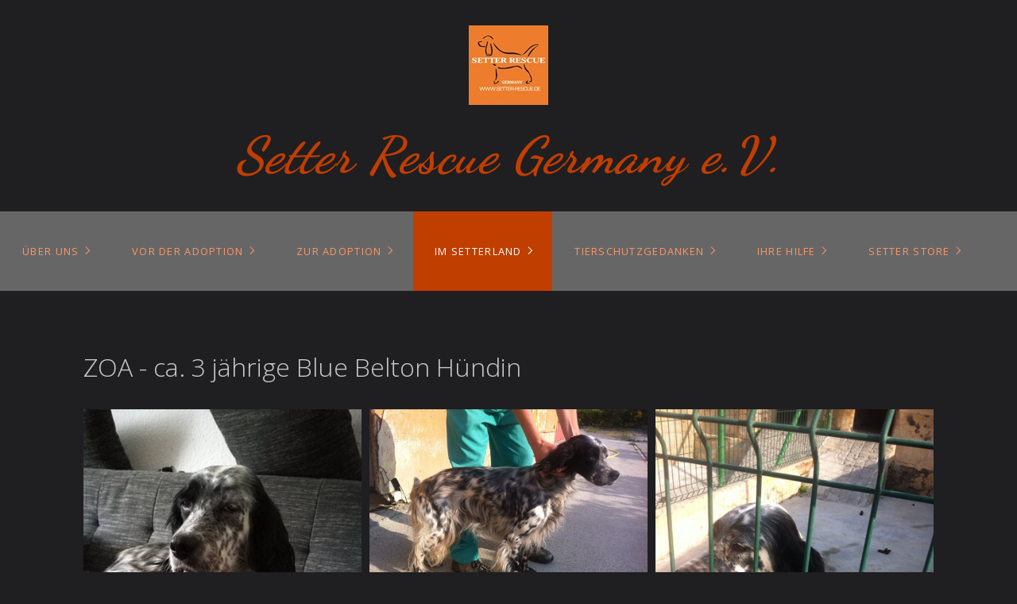

--- FILE ---
content_type: text/html
request_url: https://setter-rescue.de/zoa.html
body_size: 17320
content:
<!DOCTYPE HTML> <html prefix="og: https://ogp.me/ns#" class="no-js responsivelayout supportsbreakout" lang="de" data-zpdebug="false" data-ptr="" data-pagename="ZOA"> <head> <meta http-equiv="content-type" content="text/html; charset=utf-8"> <meta name="viewport" content="width=device-width, initial-scale=1.0"> <meta name="description" content=""> <meta name="keywords" content=""> <meta name="generator" content="Zeta Producer 16.8.7.0, ZP16B, 13.03.2025 15:11:34"> <meta name="robots" content="index, follow"> <title>ZOA</title> <meta property="og:type" content="website"> <meta property="og:title" content="ZOA"> <meta property="og:description" content=""> <meta property="og:url" content="http://www.setter-rescue.de/zoa.html"> <meta property="twitter:card" content="summary_large_image"> <meta property="twitter:title" content="ZOA"> <meta property="twitter:description" content=""> <script>
		document.documentElement.className = document.documentElement.className.replace(/no-js/g, 'js');
	</script> <link rel="stylesheet" href="assets/bundle.css?v=638871490092558566"> <link rel="stylesheet" href="assets/bundle-print.css?v=638871490092538600" media="print"> <script src="assets/bundle.js?v=638871490092558566"></script> <link rel="canonical" href="http://www.setter-rescue.de/zoa.html"> <link rel="preload" href="assets/fonts/fontawesome-webfont.woff2?v=4.7.0" as="font" type="font/woff2" crossorigin> <style>

/* dancing-script-regular - latin */
@font-face {
  font-family: 'Dancing Script';
  font-style: normal;
  font-weight: 400;
  src: url('media/files/webfonts/dancing-script-v24-latin-regular.eot'); /* IE9 Compat Modes */
  src: local(''),
       url('media/files/webfonts/dancing-script-v24-latin-regular.eot?#iefix') format('embedded-opentype'), /* IE6-IE8 */
       url('media/files/webfonts/dancing-script-v24-latin-regular.woff2') format('woff2'), /* Super Modern Browsers */
       url('media/files/webfonts/dancing-script-v24-latin-regular.woff') format('woff'), /* Modern Browsers */
       url('media/files/webfonts/dancing-script-v24-latin-regular.ttf') format('truetype'), /* Safari, Android, iOS */
       url('media/files/webfonts/dancing-script-v24-latin-regular.svg#DancingScript') format('svg'); /* Legacy iOS */
}

/* dancing-script-700 - latin */
@font-face {
  font-family: 'Dancing Script';
  font-style: normal;
  font-weight: 700;
  src: url('media/files/webfonts/dancing-script-v24-latin-700.eot'); /* IE9 Compat Modes */
  src: local(''),
       url('media/files/webfonts/dancing-script-v24-latin-700.eot?#iefix') format('embedded-opentype'), /* IE6-IE8 */
       url('media/files/webfonts/dancing-script-v24-latin-700.woff2') format('woff2'), /* Super Modern Browsers */
       url('media/files/webfonts/dancing-script-v24-latin-700.woff') format('woff'), /* Modern Browsers */
       url('media/files/webfonts/dancing-script-v24-latin-700.ttf') format('truetype'), /* Safari, Android, iOS */
       url('media/files/webfonts/dancing-script-v24-latin-700.svg#DancingScript') format('svg'); /* Legacy iOS */
}

/* courgette-regular - latin */
@font-face {
  font-family: 'Courgette';
  font-style: normal;
  font-weight: 400;
  src: url('media/files/webfonts/courgette-v13-latin-regular.eot'); /* IE9 Compat Modes */
  src: local(''),
       url('media/files/webfonts/courgette-v13-latin-regular.eot?#iefix') format('embedded-opentype'), /* IE6-IE8 */
       url('media/files/webfonts/courgette-v13-latin-regular.woff2') format('woff2'), /* Super Modern Browsers */
       url('media/files/webfonts/courgette-v13-latin-regular.woff') format('woff'), /* Modern Browsers */
       url('media/files/webfonts/courgette-v13-latin-regular.ttf') format('truetype'), /* Safari, Android, iOS */
       url('media/files/webfonts/courgette-v13-latin-regular.svg#Courgette') format('svg'); /* Legacy iOS */
}

/* open-sans-regular - latin */
@font-face {
  font-family: 'Open Sans';
  font-style: normal;
  font-weight: 400;
  src: url('media/files/webfonts/open-sans-v34-latin-regular.eot'); /* IE9 Compat Modes */
  src: local(''),
       url('media/files/webfonts/open-sans-v34-latin-regular.eot?#iefix') format('embedded-opentype'), /* IE6-IE8 */
       url('media/files/webfonts/open-sans-v34-latin-regular.woff2') format('woff2'), /* Super Modern Browsers */
       url('media/files/webfonts/open-sans-v34-latin-regular.woff') format('woff'), /* Modern Browsers */
       url('media/files/webfonts/open-sans-v34-latin-regular.ttf') format('truetype'), /* Safari, Android, iOS */
       url('media/files/webfonts/open-sans-v34-latin-regular.svg#OpenSans') format('svg'); /* Legacy iOS */
}

/* open-sans-500 - latin */
@font-face {
  font-family: 'Open Sans';
  font-style: normal;
  font-weight: 500;
  src: url('media/files/webfonts/open-sans-v34-latin-500.eot'); /* IE9 Compat Modes */
  src: local(''),
       url('media/files/webfonts/open-sans-v34-latin-500.eot?#iefix') format('embedded-opentype'), /* IE6-IE8 */
       url('media/files/webfonts/open-sans-v34-latin-500.woff2') format('woff2'), /* Super Modern Browsers */
       url('media/files/webfonts/open-sans-v34-latin-500.woff') format('woff'), /* Modern Browsers */
       url('media/files/webfonts/open-sans-v34-latin-500.ttf') format('truetype'), /* Safari, Android, iOS */
       url('media/files/webfonts/open-sans-v34-latin-500.svg#OpenSans') format('svg'); /* Legacy iOS */
}

/* open-sans-600 - latin */
@font-face {
  font-family: 'Open Sans';
  font-style: normal;
  font-weight: 600;
  src: url('media/files/webfonts/open-sans-v34-latin-600.eot'); /* IE9 Compat Modes */
  src: local(''),
       url('media/files/webfonts/open-sans-v34-latin-600.eot?#iefix') format('embedded-opentype'), /* IE6-IE8 */
       url('media/files/webfonts/open-sans-v34-latin-600.woff2') format('woff2'), /* Super Modern Browsers */
       url('media/files/webfonts/open-sans-v34-latin-600.woff') format('woff'), /* Modern Browsers */
       url('media/files/webfonts/open-sans-v34-latin-600.ttf') format('truetype'), /* Safari, Android, iOS */
       url('media/files/webfonts/open-sans-v34-latin-600.svg#OpenSans') format('svg'); /* Legacy iOS */
}

/* open-sans-700 - latin */
@font-face {
  font-family: 'Open Sans';
  font-style: normal;
  font-weight: 700;
  src: url('media/files/webfonts/open-sans-v34-latin-700.eot'); /* IE9 Compat Modes */
  src: local(''),
       url('media/files/webfonts/open-sans-v34-latin-700.eot?#iefix') format('embedded-opentype'), /* IE6-IE8 */
       url('media/files/webfonts/open-sans-v34-latin-700.woff2') format('woff2'), /* Super Modern Browsers */
       url('media/files/webfonts/open-sans-v34-latin-700.woff') format('woff'), /* Modern Browsers */
       url('media/files/webfonts/open-sans-v34-latin-700.ttf') format('truetype'), /* Safari, Android, iOS */
       url('media/files/webfonts/open-sans-v34-latin-700.svg#OpenSans') format('svg'); /* Legacy iOS */
}

/* open-sans-800 - latin */
@font-face {
  font-family: 'Open Sans';
  font-style: normal;
  font-weight: 800;
  src: url('media/files/webfonts/open-sans-v34-latin-800.eot'); /* IE9 Compat Modes */
  src: local(''),
       url('media/files/webfonts/open-sans-v34-latin-800.eot?#iefix') format('embedded-opentype'), /* IE6-IE8 */
       url('media/files/webfonts/open-sans-v34-latin-800.woff2') format('woff2'), /* Super Modern Browsers */
       url('media/files/webfonts/open-sans-v34-latin-800.woff') format('woff'), /* Modern Browsers */
       url('media/files/webfonts/open-sans-v34-latin-800.ttf') format('truetype'), /* Safari, Android, iOS */
       url('media/files/webfonts/open-sans-v34-latin-800.svg#OpenSans') format('svg'); /* Legacy iOS */
}

</style> <script>
		// if after 1000ms we haven't got webfonts, show the user something, a FOUT is better than nothing
		// http://kevindew.me/post/47052453532/a-fallback-for-when-google-web-font-loader-fails
		setTimeout(function() {
			// you can have the webfont.js cached but still have no classes fire and you will have a window.WebFontConfig object
			if ( ! ("WebFont" in window)) {
				// non wfl loader class name because their events could still fire
				document.getElementsByTagName("html")[0].className += " wf-fail";
			}
		}, 1000);
	
		WebFontConfig = {
			custom: { 
				families: [ 'Dancing+Script:400,700', 'Aclonica:400', 'Courgette:400,700', 'Open+Sans:300,400,600', 'Roboto:300,400,700' ], 
				urls: ['media/fonts/zp-webfonts.css?v=1297813361']
			}
		};
	</script> <script src="assets/js/webfont/1.6.28/webfont-local.js"></script> <link class="zpfaviconmeta" rel="shortcut icon" type="image/x-icon" href="assets/stock-files/standard-favicon.ico?v=2021070601"> <style>/*  test */		#igal2618:not(.zpSlideshow){
			margin-left:  -5px !important;
			margin-right: -5px !important;
		}
		/* below is to accomodates for IE rounding errors which caused the cols not to fit into the row */
		.ie #igal2618:not(.zpSlideshow) div.gallery-item{
			width: calc((100% / 3) - 10.1px) !important;
			margin: 5px !important;
		}
		
		#igal2618:not(.zpSlideshow) div.gallery-item,
		#igal2618:not(.zpSlideshow) > a,
		#igal2618:not(.zpSlideshow) .slide > a{
			display: inline-block;
			width: calc((100% / 3) - 10px);
			max-width:  400px;
			height: auto;
			margin: 5px;
		}
		#igal2618 div.gallery-item > a > img{
			max-width: 100%;
			width: 100%;
			aspect-ratio: 400 / 400;
			display: block;
		}
	
		@media screen and (max-width: 670px) {
			#igal2618:not(.zpSlideshow) div.gallery-item{
				width: calc(50% - 10px);
			}
		}
		
		@media screen and (max-width: 479px) {
			#igal2618:not(.zpSlideshow) div.gallery-item{
				width: calc(50% - 10px);
			}
		}
		
	@media screen and (max-width: 410px) {
		#igal2618:not(.zpSlideshow) div.gallery-item{
			width: calc(100% - 10px);
		}
	}
	</style> <script>
			function search1(){
				if (document.forms.searchengine1.q.value.length == 0) {
					alert("Bitte geben Sie einen Suchbegriff ein.");
					return false;
				}
			}
		</script> </head> <body data-pageid="650" id="flat-responsive" class="notouch haswebdescription"> <a href="#zpMainContent" class="zp-skiplink">Zum Hauptinhalt springen</a> <a id="top"></a> <div id="header"> <div id="webdescription"> <div id="logo"><a href="index.html"><img src="assets/logo.jpg" width="100" height="100" alt="index.html"></a></div> <div id="webtext"> <div id="webname"><a href="index.html">Setter Rescue Germany e.V.</a></div> </div> </div> <div id="nav"> <ul class="zpmarkactive default submenu touchhovermenu clickhovermenu out" data-trianglemode="true" role="menu"><li class="logo"><a href="index.html"><img src="assets/logo.jpg" width="100" height="100" alt="index.html"></a></li><li class="zpnodefaults haschilds" role="menuitem"><a aria-haspopup="true" aria-expanded="false" href="index.html" data-isredirected="false">Über uns</a><ul><li class="zpnodefaults" role="menuitem"><a href="aktuelles.html" data-isredirected="false">Aktuelles</a></li><li class="zpnodefaults" role="menuitem"><a href="team.html" data-isredirected="false">Team</a></li><li class="zpnodefaults" role="menuitem"><a href="kontakt.html" data-isredirected="false">Kontakt</a></li><li class="zpnodefaults" role="menuitem"><a href="partner.html" data-isredirected="false">Unsere Partner</a></li><li class="zpnodefaults" role="menuitem"><a href="vorstand.html" data-isredirected="false">Vorstand</a></li><li class="zpnodefaults" role="menuitem"><a href="satzung.html" data-isredirected="false">Satzung</a></li></ul></li><li class="zpnodefaults haschilds" role="menuitem"><a aria-haspopup="true" aria-expanded="false" href="VordemKauf.html" data-isredirected="false">Vor der Adoption</a><ul><li class="zpnodefaults" role="menuitem"><a href="rassen.html" data-isredirected="false">Die Unterschiede der Setter Rassen</a></li><li class="zpnodefaults haschilds" role="menuitem"><a aria-haspopup="true" aria-expanded="false" href="impressionen.html" data-isredirected="false">Die Vielfalt unserer Setter</a><ul><li class="zpnodefaults" role="menuitem"><a href="foto-s.html" data-isredirected="false">Momentaufnahmen</a></li><li class="zpnodefaults" role="menuitem"><a href="halstuch-setter.html" data-isredirected="false">Halstuch Setter</a></li><li class="zpnodefaults" role="menuitem"><a href="zeichnungen.html" data-isredirected="false">Zeichnungen</a></li></ul></li><li class="zpnodefaults" role="menuitem"><a href="Mitbewohner.html" data-isredirected="false">Der neue Mitbewohner</a></li><li class="zpnodefaults" role="menuitem"><a href="ernaehrung.html" data-isredirected="false">Ernährung</a></li><li class="zpnodefaults" role="menuitem"><a href="hundeverhalten.html" data-isredirected="false">Hundeverhalten</a></li><li class="zpnodefaults" role="menuitem"><a href="pflegestelle.html" data-isredirected="false">Funktion der Pflegestelle</a></li><li class="zpnodefaults haschilds" role="menuitem"><a aria-haspopup="true" aria-expanded="false" href="krankheiten.html" data-isredirected="false">Krankheiten - Parasiten</a><ul><li class="zpnodefaults" role="menuitem"><a href="dirofilariose.html" data-isredirected="false">Dirofilariose</a></li><li class="zpnodefaults" role="menuitem"><a href="giardien.html" data-isredirected="false">Giardien</a></li><li class="zpnodefaults" role="menuitem"><a href="leishmaniose.html" data-isredirected="false">Leishmaniose</a></li><li class="zpnodefaults haschilds" role="menuitem"><a aria-haspopup="true" aria-expanded="false" href="zecken.html" data-isredirected="false">Zecken</a><ul><li class="zpnodefaults" role="menuitem"><a href="borreliose.html" data-isredirected="false">Borreliose</a></li><li class="zpnodefaults" role="menuitem"><a href="anaplasmose.html" data-isredirected="false">Anaplasmose</a></li><li class="zpnodefaults" role="menuitem"><a href="ehrlichiose.html" data-isredirected="false">Ehrlichiose</a></li><li class="zpnodefaults" role="menuitem"><a href="babesiose.html" data-isredirected="false">Babesiose</a></li><li class="zpnodefaults" role="menuitem"><a href="hepatozoonose.html" data-isredirected="false">Hepatozoonose</a></li><li class="zpnodefaults" role="menuitem"><a href="fsme.html" data-isredirected="false">FSME</a></li></ul></li></ul></li></ul></li><li class="zpnodefaults haschilds" role="menuitem"><a aria-haspopup="true" aria-expanded="false" href="unsere-setter.html" data-isredirected="false">Zur Adoption</a><ul><li class="zpnodefaults haschilds" role="menuitem"><a aria-haspopup="true" aria-expanded="false" href="hunde-in-deutschland.html" data-isredirected="false">Zur Adoption in Deutschland</a><ul><li class="zpnodefaults" role="menuitem"><a href="cash.html" data-isredirected="false">CASH</a></li><li class="zpnodefaults" role="menuitem"><a href="hope.html" data-isredirected="false">HOPE</a></li><li class="zpnodefaults" role="menuitem"><a href="mia-lou.html" data-isredirected="false">MIA LOU</a></li></ul></li><li class="zpnodefaults haschilds" role="menuitem"><a aria-haspopup="true" aria-expanded="false" href="zur-adoption-im-ausland.html" data-isredirected="false">Zur Adoption im Ausland</a><ul><li class="zpnodefaults" role="menuitem"><a href="azul.html" data-isredirected="false">AZUL</a></li><li class="zpnodefaults" role="menuitem"><a href="eira.html" data-isredirected="false">EIRA</a></li><li class="zpnodefaults" role="menuitem"><a href="feli.html" data-isredirected="false">FELI</a></li><li class="zpnodefaults" role="menuitem"><a href="thory.html" data-isredirected="false">THORY</a></li></ul></li><li class="zpnodefaults haschilds" role="menuitem"><a aria-haspopup="true" aria-expanded="false" href="gasthunde.html" data-isredirected="false">Gasthunde</a><ul><li class="zpnodefaults" role="menuitem"><a href="donny.html" data-isredirected="false">DONNY</a></li><li class="zpnodefaults" role="menuitem"><a href="willy-01.html" data-isredirected="false">WILLY</a></li></ul></li></ul></li><li class="zpnodefaults haschilds" role="menuitem"><a aria-haspopup="true" aria-expanded="false" href="welcome-to-setterland.html" data-isredirected="false">Im Setterland</a><ul><li class="zpnodefaults" role="menuitem"><a href="ankunft-unserer-hunde.html" data-isredirected="false">Ankunft unserer Hunde 2014/2015</a></li><li class="zpnodefaults" role="menuitem"><a href="ankunft-unserer-hunde-2016.html" data-isredirected="false">Ankunft unserer Hunde 2016</a></li><li class="zpnodefaults" role="menuitem"><a href="ankunft-unserer-hunde-2017.html" data-isredirected="false">Ankunft unserer Hunde 2017</a></li><li class="zpnodefaults" role="menuitem"><a href="ankunft-unserer-hunde-2018.html" data-isredirected="false">Ankunft unserer Hunde 2018</a></li><li class="zpnodefaults" role="menuitem"><a href="ankunft-unserer-hunde-2019.html" data-isredirected="false">Ankunft unserer Hunde 2019</a></li><li class="zpnodefaults" role="menuitem"><a href="ankunft-unserer-hunde-2020.html" data-isredirected="false">Ankunft unserer Hunde 2020</a></li><li class="zpnodefaults" role="menuitem"><a href="ankunft-unserer-hunde-2021.html" data-isredirected="false">Ankunft unserer Hunde 2021</a></li><li class="zpnodefaults" role="menuitem"><a href="ankunft-unserer-hunde-2022.html" data-isredirected="false">Ankunft unserer Hunde 2022</a></li><li class="zpnodefaults" role="menuitem"><a href="ankunft-unserer-hunde-2023.html" data-isredirected="false">Ankunft unserer Hunde 2023</a></li><li class="zpnodefaults" role="menuitem"><a href="ankunft-unserer-hunde-2024.html" data-isredirected="false">Ankunft unserer Hunde 2024</a></li><li class="zpnodefaults" role="menuitem"><a href="ankunft-unserer-hunde-2025.html" data-isredirected="false">Ankunft unserer Hunde 2025</a></li><li class="zpnodefaults" role="menuitem"><a href="ankunft-unserer-hunde-2026.html" data-isredirected="false">Ankunft unserer Hunde 2026</a></li><li class="zpnodefaults haschilds" role="menuitem"><a aria-haspopup="true" aria-expanded="false" href="erfolgsgeschichten-2014.html" data-isredirected="false">Erfolgsgeschichten 2014</a><ul><li class="zpnodefaults" role="menuitem"><a href="lina-01.html" data-isredirected="false">Lina</a></li></ul></li><li class="zpnodefaults haschilds" role="menuitem"><a aria-haspopup="true" aria-expanded="false" href="erfolgsgeschichten-01.html" data-isredirected="false">Erfolgsgeschichten 2015</a><ul><li class="zpnodefaults" role="menuitem"><a href="lula.html" data-isredirected="false">Lula</a></li><li class="zpnodefaults" role="menuitem"><a href="lupita.html" data-isredirected="false">Lupita</a></li><li class="zpnodefaults" role="menuitem"><a href="sam.html" data-isredirected="false">Sam</a></li><li class="zpnodefaults" role="menuitem"><a href="may.html" data-isredirected="false">MAY</a></li><li class="zpnodefaults" role="menuitem"><a href="juno.html" data-isredirected="false">JUNO</a></li><li class="zpnodefaults" role="menuitem"><a href="ellis.html" data-isredirected="false">ELLIS</a></li><li class="zpnodefaults" role="menuitem"><a href="lara.html" data-isredirected="false">LARA</a></li><li class="zpnodefaults" role="menuitem"><a href="wilber.html" data-isredirected="false">WILBER</a></li><li class="zpnodefaults" role="menuitem"><a href="elvis.html" data-isredirected="false">ELVIS</a></li><li class="zpnodefaults" role="menuitem"><a href="apache.html" data-isredirected="false">APACHE</a></li><li class="zpnodefaults" role="menuitem"><a href="ajax.html" data-isredirected="false">AJAX</a></li><li class="zpnodefaults" role="menuitem"><a href="neska.html" data-isredirected="false">NESKA</a></li><li class="zpnodefaults" role="menuitem"><a href="corrie.html" data-isredirected="false">CORRIE</a></li><li class="zpnodefaults" role="menuitem"><a href="maureen.html" data-isredirected="false">MAUREEN</a></li><li class="zpnodefaults" role="menuitem"><a href="gilian.html" data-isredirected="false">GILIAN</a></li></ul></li><li class="zpnodefaults haschilds" role="menuitem"><a aria-haspopup="true" aria-expanded="false" href="erfolgsgeschichten-2016.html" data-isredirected="false">Erfolgsgeschichten 2016</a><ul><li class="zpnodefaults" role="menuitem"><a href="hugo.html" data-isredirected="false">HUGO</a></li><li class="zpnodefaults" role="menuitem"><a href="dorian.html" data-isredirected="false">DORIAN</a></li><li class="zpnodefaults" role="menuitem"><a href="jordan.html" data-isredirected="false">JORDAN</a></li><li class="zpnodefaults" role="menuitem"><a href="serena.html" data-isredirected="false">SERENA</a></li><li class="zpnodefaults" role="menuitem"><a href="selina.html" data-isredirected="false">SELINA</a></li><li class="zpnodefaults" role="menuitem"><a href="zinnia.html" data-isredirected="false">ZINNIA</a></li><li class="zpnodefaults" role="menuitem"><a href="lur.html" data-isredirected="false">LUR</a></li><li class="zpnodefaults" role="menuitem"><a href="gora.html" data-isredirected="false">GORA</a></li><li class="zpnodefaults" role="menuitem"><a href="b-white.html" data-isredirected="false">B'WHITE</a></li><li class="zpnodefaults" role="menuitem"><a href="may-01.html" data-isredirected="false">MAY</a></li><li class="zpnodefaults" role="menuitem"><a href="skye.html" data-isredirected="false">SKYE</a></li><li class="zpnodefaults" role="menuitem"><a href="barnett.html" data-isredirected="false">BARNETT</a></li><li class="zpnodefaults" role="menuitem"><a href="izar.html" data-isredirected="false">IZAR</a></li><li class="zpnodefaults" role="menuitem"><a href="luka.html" data-isredirected="false">LUKA</a></li><li class="zpnodefaults" role="menuitem"><a href="azuela.html" data-isredirected="false">AZUELA</a></li><li class="zpnodefaults" role="menuitem"><a href="luna.html" data-isredirected="false">LUNA</a></li><li class="zpnodefaults" role="menuitem"><a href="lanfranc.html" data-isredirected="false">LANFRANC</a></li><li class="zpnodefaults" role="menuitem"><a href="mini.html" data-isredirected="false">MINI</a></li><li class="zpnodefaults" role="menuitem"><a href="robby.html" data-isredirected="false">ROBBY</a></li><li class="zpnodefaults" role="menuitem"><a href="isaac.html" data-isredirected="false">ISAAC</a></li><li class="zpnodefaults" role="menuitem"><a href="nacar.html" data-isredirected="false">NACAR</a></li><li class="zpnodefaults" role="menuitem"><a href="cedric.html" data-isredirected="false">CEDRIC</a></li><li class="zpnodefaults" role="menuitem"><a href="cyrus.html" data-isredirected="false">CYRUS</a></li><li class="zpnodefaults" role="menuitem"><a href="kara.html" data-isredirected="false">KARA</a></li><li class="zpnodefaults" role="menuitem"><a href="barney.html" data-isredirected="false">BARNEY</a></li><li class="zpnodefaults" role="menuitem"><a href="bat.html" data-isredirected="false">BAT</a></li><li class="zpnodefaults" role="menuitem"><a href="ewen.html" data-isredirected="false">EWEN</a></li><li class="zpnodefaults" role="menuitem"><a href="mane.html" data-isredirected="false">MANE</a></li><li class="zpnodefaults" role="menuitem"><a href="leo.html" data-isredirected="false">LEO</a></li><li class="zpnodefaults" role="menuitem"><a href="debora.html" data-isredirected="false">DEBORA</a></li><li class="zpnodefaults" role="menuitem"><a href="bermeo.html" data-isredirected="false">BERMEO</a></li><li class="zpnodefaults" role="menuitem"><a href="levy.html" data-isredirected="false">LEVY</a></li><li class="zpnodefaults" role="menuitem"><a href="axular.html" data-isredirected="false">AXULAR</a></li><li class="zpnodefaults" role="menuitem"><a href="urtzi.html" data-isredirected="false">URTZI</a></li><li class="zpnodefaults" role="menuitem"><a href="kerexi.html" data-isredirected="false">KEREXI</a></li><li class="zpnodefaults" role="menuitem"><a href="lili.html" data-isredirected="false">LILI</a></li><li class="zpnodefaults" role="menuitem"><a href="faramond.html" data-isredirected="false">FARAMOND</a></li><li class="zpnodefaults" role="menuitem"><a href="lirain.html" data-isredirected="false">LIRAIN</a></li><li class="zpnodefaults" role="menuitem"><a href="tosco.html" data-isredirected="false">TOSCO</a></li><li class="zpnodefaults" role="menuitem"><a href="jana.html" data-isredirected="false">JANA</a></li><li class="zpnodefaults" role="menuitem"><a href="aylin.html" data-isredirected="false">AYLIN</a></li><li class="zpnodefaults" role="menuitem"><a href="dickens.html" data-isredirected="false">DICKENS</a></li><li class="zpnodefaults" role="menuitem"><a href="noa.html" data-isredirected="false">NOA</a></li><li class="zpnodefaults" role="menuitem"><a href="daphne.html" data-isredirected="false">DAPHNE</a></li><li class="zpnodefaults" role="menuitem"><a href="hegoi.html" data-isredirected="false">HEGOI</a></li><li class="zpnodefaults" role="menuitem"><a class="active" href="zoa.html" data-isredirected="false">ZOA</a></li><li class="zpnodefaults" role="menuitem"><a href="maule.html" data-isredirected="false">MAULE</a></li></ul></li><li class="zpnodefaults haschilds" role="menuitem"><a aria-haspopup="true" aria-expanded="false" href="erfolgsgeschichten-2017.html" data-isredirected="false">Erfolgsgeschichten 2017</a><ul><li class="zpnodefaults" role="menuitem"><a href="fama.html" data-isredirected="false">FAMA</a></li><li class="zpnodefaults" role="menuitem"><a href="plume.html" data-isredirected="false">PLUME</a></li><li class="zpnodefaults" role="menuitem"><a href="iupi.html" data-isredirected="false">IUPI</a></li><li class="zpnodefaults" role="menuitem"><a href="loewe.html" data-isredirected="false">LOEWE</a></li><li class="zpnodefaults" role="menuitem"><a href="clint.html" data-isredirected="false">CLINT</a></li><li class="zpnodefaults" role="menuitem"><a href="neska-01.html" data-isredirected="false">NESKA</a></li><li class="zpnodefaults" role="menuitem"><a href="mickey.html" data-isredirected="false">MICKEY</a></li><li class="zpnodefaults" role="menuitem"><a href="dina.html" data-isredirected="false">DINO</a></li><li class="zpnodefaults" role="menuitem"><a href="kelly.html" data-isredirected="false">KELLY</a></li><li class="zpnodefaults" role="menuitem"><a href="polo.html" data-isredirected="false">POLO</a></li><li class="zpnodefaults" role="menuitem"><a href="begi.html" data-isredirected="false">BEGI</a></li><li class="zpnodefaults" role="menuitem"><a href="aura.html" data-isredirected="false">AURA</a></li><li class="zpnodefaults" role="menuitem"><a href="ela.html" data-isredirected="false">ELA</a></li><li class="zpnodefaults" role="menuitem"><a href="arai.html" data-isredirected="false">ARAI</a></li><li class="zpnodefaults" role="menuitem"><a href="nemo.html" data-isredirected="false">NEMO</a></li><li class="zpnodefaults" role="menuitem"><a href="thor.html" data-isredirected="false">THOR</a></li><li class="zpnodefaults" role="menuitem"><a href="askar.html" data-isredirected="false">ASKAR</a></li><li class="zpnodefaults" role="menuitem"><a href="joyce.html" data-isredirected="false">JOYCE</a></li><li class="zpnodefaults" role="menuitem"><a href="kira-01.html" data-isredirected="false">KIRA</a></li><li class="zpnodefaults" role="menuitem"><a href="pony.html" data-isredirected="false">PONY</a></li><li class="zpnodefaults" role="menuitem"><a href="lia.html" data-isredirected="false">LIA</a></li><li class="zpnodefaults" role="menuitem"><a href="layka.html" data-isredirected="false">LAYKA</a></li><li class="zpnodefaults" role="menuitem"><a href="courtney.html" data-isredirected="false">COURTNEY</a></li><li class="zpnodefaults" role="menuitem"><a href="quentin.html" data-isredirected="false">QUENTIN</a></li><li class="zpnodefaults" role="menuitem"><a href="gala.html" data-isredirected="false">GALA</a></li><li class="zpnodefaults" role="menuitem"><a href="taffy.html" data-isredirected="false">TAFFY (TAFÉTAN)</a></li><li class="zpnodefaults" role="menuitem"><a href="ron.html" data-isredirected="false">RON</a></li><li class="zpnodefaults" role="menuitem"><a href="nico.html" data-isredirected="false">NICO</a></li><li class="zpnodefaults" role="menuitem"><a href="gueelo.html" data-isredirected="false">GÜELO</a></li><li class="zpnodefaults" role="menuitem"><a href="patrice.html" data-isredirected="false">PATRICE</a></li><li class="zpnodefaults" role="menuitem"><a href="gavin.html" data-isredirected="false">GAVIN</a></li><li class="zpnodefaults" role="menuitem"><a href="jazz.html" data-isredirected="false">JAZZ</a></li><li class="zpnodefaults" role="menuitem"><a href="udara.html" data-isredirected="false">UDARA</a></li><li class="zpnodefaults" role="menuitem"><a href="amets.html" data-isredirected="false">AMETS</a></li><li class="zpnodefaults" role="menuitem"><a href="juliet.html" data-isredirected="false">JULIET</a></li><li class="zpnodefaults" role="menuitem"><a href="kenya.html" data-isredirected="false">KENYA</a></li><li class="zpnodefaults" role="menuitem"><a href="toby.html" data-isredirected="false">TOBY</a></li><li class="zpnodefaults" role="menuitem"><a href="xeno.html" data-isredirected="false">XENO</a></li><li class="zpnodefaults" role="menuitem"><a href="oker.html" data-isredirected="false">OKER</a></li></ul></li><li class="zpnodefaults haschilds" role="menuitem"><a aria-haspopup="true" aria-expanded="false" href="erfolgsgeschichten-2018.html" data-isredirected="false">Erfolgsgeschichten 2018</a><ul><li class="zpnodefaults" role="menuitem"><a href="aneko.html" data-isredirected="false">ANEKO</a></li><li class="zpnodefaults" role="menuitem"><a href="tula.html" data-isredirected="false">TULA</a></li><li class="zpnodefaults" role="menuitem"><a href="ezra-01.html" data-isredirected="false">TESS</a></li><li class="zpnodefaults" role="menuitem"><a href="ezra.html" data-isredirected="false">EZRA</a></li><li class="zpnodefaults" role="menuitem"><a href="adur.html" data-isredirected="false">ADUR</a></li><li class="zpnodefaults" role="menuitem"><a href="hera.html" data-isredirected="false">HERA</a></li><li class="zpnodefaults" role="menuitem"><a href="maggie.html" data-isredirected="false">MAGGIE</a></li><li class="zpnodefaults" role="menuitem"><a href="malkin.html" data-isredirected="false">MALKIN</a></li><li class="zpnodefaults" role="menuitem"><a href="tali.html" data-isredirected="false">TALI</a></li><li class="zpnodefaults" role="menuitem"><a href="alwyne.html" data-isredirected="false">ALWYNE</a></li><li class="zpnodefaults" role="menuitem"><a href="bimba.html" data-isredirected="false">BIMBA</a></li><li class="zpnodefaults" role="menuitem"><a href="lara-01.html" data-isredirected="false">LARA</a></li><li class="zpnodefaults" role="menuitem"><a href="eunice.html" data-isredirected="false">EUNICE</a></li><li class="zpnodefaults" role="menuitem"><a href="sua.html" data-isredirected="false">SUA</a></li><li class="zpnodefaults" role="menuitem"><a href="eguzki.html" data-isredirected="false">EGUZKI</a></li><li class="zpnodefaults" role="menuitem"><a href="kalak.html" data-isredirected="false">KALAK</a></li><li class="zpnodefaults" role="menuitem"><a href="jack.html" data-isredirected="false">JACK</a></li><li class="zpnodefaults" role="menuitem"><a href="arin.html" data-isredirected="false">ARIN</a></li><li class="zpnodefaults" role="menuitem"><a href="ibil.html" data-isredirected="false">IBIL</a></li><li class="zpnodefaults" role="menuitem"><a href="blue.html" data-isredirected="false">BLUE</a></li><li class="zpnodefaults" role="menuitem"><a href="bat-01.html" data-isredirected="false">BAT</a></li><li class="zpnodefaults" role="menuitem"><a href="hiru.html" data-isredirected="false">HIRU</a></li><li class="zpnodefaults" role="menuitem"><a href="lord.html" data-isredirected="false">LORD</a></li><li class="zpnodefaults" role="menuitem"><a href="sol.html" data-isredirected="false">SOL</a></li><li class="zpnodefaults" role="menuitem"><a href="mailuki.html" data-isredirected="false">MAILUKI</a></li><li class="zpnodefaults" role="menuitem"><a href="nanny.html" data-isredirected="false">NANNY</a></li><li class="zpnodefaults" role="menuitem"><a href="aimee.html" data-isredirected="false">AIMEE</a></li><li class="zpnodefaults" role="menuitem"><a href="laida.html" data-isredirected="false">LAIDA</a></li><li class="zpnodefaults" role="menuitem"><a href="sally2.html" data-isredirected="false">SALLY</a></li><li class="zpnodefaults" role="menuitem"><a href="txiki.html" data-isredirected="false">TXIKI</a></li><li class="zpnodefaults" role="menuitem"><a href="gorri.html" data-isredirected="false">GORRI</a></li><li class="zpnodefaults" role="menuitem"><a href="yuka.html" data-isredirected="false">YUKA</a></li><li class="zpnodefaults" role="menuitem"><a href="chulo.html" data-isredirected="false">CHULO</a></li><li class="zpnodefaults" role="menuitem"><a href="pumuky.html" data-isredirected="false">PUMUKY</a></li><li class="zpnodefaults" role="menuitem"><a href="aiur.html" data-isredirected="false">AIUR</a></li><li class="zpnodefaults" role="menuitem"><a href="dil.html" data-isredirected="false">DIL</a></li><li class="zpnodefaults" role="menuitem"><a href="yule-ivy.html" data-isredirected="false">JULE-IVY</a></li><li class="zpnodefaults" role="menuitem"><a href="raffus.html" data-isredirected="false">RAFFUS</a></li><li class="zpnodefaults" role="menuitem"><a href="kimmy.html" data-isredirected="false">KIMMY</a></li><li class="zpnodefaults" role="menuitem"><a href="tristan.html" data-isredirected="false">TRISTAN</a></li><li class="zpnodefaults" role="menuitem"><a href="sena.html" data-isredirected="false">SENA</a></li><li class="zpnodefaults" role="menuitem"><a href="kana.html" data-isredirected="false">KANA</a></li><li class="zpnodefaults" role="menuitem"><a href="lis.html" data-isredirected="false">LIS</a></li><li class="zpnodefaults" role="menuitem"><a href="maura.html" data-isredirected="false">MAURA</a></li><li class="zpnodefaults" role="menuitem"><a href="porthos.html" data-isredirected="false">PORTHOS</a></li><li class="zpnodefaults" role="menuitem"><a href="d-artagnan.html" data-isredirected="false">D'ARTAGNAN</a></li><li class="zpnodefaults" role="menuitem"><a href="giulia.html" data-isredirected="false">GIULIA</a></li></ul></li><li class="zpnodefaults haschilds" role="menuitem"><a aria-haspopup="true" aria-expanded="false" href="erfolgsgeschichten-2019.html" data-isredirected="false">Erfolgsgeschichten 2019</a><ul><li class="zpnodefaults" role="menuitem"><a href="luca.html" data-isredirected="false">LUCA</a></li><li class="zpnodefaults" role="menuitem"><a href="robbin.html" data-isredirected="false">ROBBIN</a></li><li class="zpnodefaults" role="menuitem"><a href="lucile.html" data-isredirected="false">LUCILE</a></li><li class="zpnodefaults" role="menuitem"><a href="ordono.html" data-isredirected="false">Ordono</a></li><li class="zpnodefaults" role="menuitem"><a href="joey.html" data-isredirected="false">JOEY</a></li><li class="zpnodefaults" role="menuitem"><a href="dana.html" data-isredirected="false">DANA</a></li><li class="zpnodefaults" role="menuitem"><a href="ingrid.html" data-isredirected="false">Ingrid</a></li><li class="zpnodefaults" role="menuitem"><a href="wilson-01.html" data-isredirected="false">WILSON</a></li><li class="zpnodefaults" role="menuitem"><a href="boss.html" data-isredirected="false">BOSS</a></li><li class="zpnodefaults" role="menuitem"><a href="zenaida.html" data-isredirected="false">ZENAIDA</a></li><li class="zpnodefaults" role="menuitem"><a href="lia-01.html" data-isredirected="false">LIA</a></li><li class="zpnodefaults" role="menuitem"><a href="dirk.html" data-isredirected="false">DIRK</a></li><li class="zpnodefaults" role="menuitem"><a href="eilidh.html" data-isredirected="false">EILIDH</a></li><li class="zpnodefaults" role="menuitem"><a href="luna-02.html" data-isredirected="false">LUNA</a></li><li class="zpnodefaults" role="menuitem"><a href="noomi.html" data-isredirected="false">NOOMI</a></li><li class="zpnodefaults" role="menuitem"><a href="rita.html" data-isredirected="false">RITA</a></li><li class="zpnodefaults" role="menuitem"><a href="wonka.html" data-isredirected="false">WONKA</a></li><li class="zpnodefaults" role="menuitem"><a href="nancy.html" data-isredirected="false">NANCY</a></li><li class="zpnodefaults" role="menuitem"><a href="gos.html" data-isredirected="false">GOS</a></li><li class="zpnodefaults" role="menuitem"><a href="nuca.html" data-isredirected="false">NUCA</a></li><li class="zpnodefaults" role="menuitem"><a href="sugus.html" data-isredirected="false">SUGUS</a></li><li class="zpnodefaults" role="menuitem"><a href="godwyn.html" data-isredirected="false">GODWYN</a></li><li class="zpnodefaults" role="menuitem"><a href="greta.html" data-isredirected="false">GRETA</a></li><li class="zpnodefaults" role="menuitem"><a href="niebla.html" data-isredirected="false">NIEBLA</a></li><li class="zpnodefaults" role="menuitem"><a href="cyril.html" data-isredirected="false">CYRIL</a></li><li class="zpnodefaults" role="menuitem"><a href="fabio.html" data-isredirected="false">FABIO</a></li><li class="zpnodefaults" role="menuitem"><a href="mel.html" data-isredirected="false">MEL</a></li><li class="zpnodefaults" role="menuitem"><a href="laika.html" data-isredirected="false">LAIKA</a></li><li class="zpnodefaults" role="menuitem"><a href="pinto.html" data-isredirected="false">Pinto</a></li><li class="zpnodefaults" role="menuitem"><a href="sol-01.html" data-isredirected="false">SOL</a></li><li class="zpnodefaults" role="menuitem"><a href="audrey.html" data-isredirected="false">AUDREY</a></li><li class="zpnodefaults" role="menuitem"><a href="galahad.html" data-isredirected="false">GALAHAD</a></li><li class="zpnodefaults" role="menuitem"><a href="balto.html" data-isredirected="false">BALTO</a></li><li class="zpnodefaults" role="menuitem"><a href="chuspi.html" data-isredirected="false">CHUSPI</a></li><li class="zpnodefaults" role="menuitem"><a href="keie.html" data-isredirected="false">KEIE</a></li><li class="zpnodefaults" role="menuitem"><a href="ara.html" data-isredirected="false">ARA</a></li><li class="zpnodefaults" role="menuitem"><a href="lucas.html" data-isredirected="false">LUCAS</a></li><li class="zpnodefaults" role="menuitem"><a href="annie.html" data-isredirected="false">ANNIE</a></li><li class="zpnodefaults" role="menuitem"><a href="arima.html" data-isredirected="false">ARIMA</a></li><li class="zpnodefaults" role="menuitem"><a href="duna.html" data-isredirected="false">DUNA</a></li><li class="zpnodefaults" role="menuitem"><a href="eddard.html" data-isredirected="false">EDDARD</a></li><li class="zpnodefaults" role="menuitem"><a href="leila.html" data-isredirected="false">LEILA</a></li><li class="zpnodefaults" role="menuitem"><a href="noelle.html" data-isredirected="false">NOELLE</a></li><li class="zpnodefaults" role="menuitem"><a href="pirata.html" data-isredirected="false">PIRATA</a></li><li class="zpnodefaults" role="menuitem"><a href="parcival.html" data-isredirected="false">PARCIVAL</a></li><li class="zpnodefaults" role="menuitem"><a href="yvain.html" data-isredirected="false">YVAIN</a></li><li class="zpnodefaults" role="menuitem"><a href="chester.html" data-isredirected="false">CHESTER</a></li><li class="zpnodefaults" role="menuitem"><a href="mordred.html" data-isredirected="false">MORDRED</a></li><li class="zpnodefaults" role="menuitem"><a href="nuna.html" data-isredirected="false">NUNA</a></li><li class="zpnodefaults" role="menuitem"><a href="ohana.html" data-isredirected="false">OHANA</a></li></ul></li><li class="zpnodefaults haschilds" role="menuitem"><a aria-haspopup="true" aria-expanded="false" href="erfolgsgeschichten-2020.html" data-isredirected="false">Erfolgsgeschichten 2020</a><ul><li class="zpnodefaults" role="menuitem"><a href="victor.html" data-isredirected="false">VICTOR</a></li><li class="zpnodefaults" role="menuitem"><a href="samuel.html" data-isredirected="false">SAMUEL</a></li><li class="zpnodefaults" role="menuitem"><a href="bruce.html" data-isredirected="false">BRUCE</a></li><li class="zpnodefaults" role="menuitem"><a href="harriet.html" data-isredirected="false">HARRIET</a></li><li class="zpnodefaults" role="menuitem"><a href="hester.html" data-isredirected="false">HESTER</a></li><li class="zpnodefaults" role="menuitem"><a href="danny.html" data-isredirected="false">DANNY</a></li><li class="zpnodefaults" role="menuitem"><a href="erec.html" data-isredirected="false">EREC</a></li><li class="zpnodefaults" role="menuitem"><a href="heiko.html" data-isredirected="false">HEIKO</a></li><li class="zpnodefaults" role="menuitem"><a href="jaco.html" data-isredirected="false">JACO</a></li><li class="zpnodefaults" role="menuitem"><a href="morris.html" data-isredirected="false">MORRIS</a></li><li class="zpnodefaults" role="menuitem"><a href="raixa.html" data-isredirected="false">RAIXA</a></li><li class="zpnodefaults" role="menuitem"><a href="scott.html" data-isredirected="false">SCOTT</a></li><li class="zpnodefaults" role="menuitem"><a href="selva.html" data-isredirected="false">SELVA</a></li><li class="zpnodefaults" role="menuitem"><a href="tania.html" data-isredirected="false">TANIA</a></li><li class="zpnodefaults" role="menuitem"><a href="tara.html" data-isredirected="false">TARA</a></li><li class="zpnodefaults" role="menuitem"><a href="travis.html" data-isredirected="false">TRAVIS</a></li><li class="zpnodefaults" role="menuitem"><a href="aise.html" data-isredirected="false">AISE</a></li><li class="zpnodefaults" role="menuitem"><a href="koba.html" data-isredirected="false">KOBA</a></li><li class="zpnodefaults" role="menuitem"><a href="alder.html" data-isredirected="false">ALDER</a></li><li class="zpnodefaults" role="menuitem"><a href="beny.html" data-isredirected="false">BENY</a></li><li class="zpnodefaults" role="menuitem"><a href="liss.html" data-isredirected="false">LiSS</a></li><li class="zpnodefaults" role="menuitem"><a href="pol.html" data-isredirected="false">POL</a></li><li class="zpnodefaults" role="menuitem"><a href="terry.html" data-isredirected="false">TERRY</a></li><li class="zpnodefaults" role="menuitem"><a href="tommy.html" data-isredirected="false">TOMMY</a></li><li class="zpnodefaults" role="menuitem"><a href="spock.html" data-isredirected="false">SPOCK</a></li><li class="zpnodefaults" role="menuitem"><a href="kira.html" data-isredirected="false">KIRA</a></li><li class="zpnodefaults" role="menuitem"><a href="yorrick.html" data-isredirected="false">YORRICK</a></li><li class="zpnodefaults" role="menuitem"><a href="indar.html" data-isredirected="false">INDAR</a></li><li class="zpnodefaults" role="menuitem"><a href="duffy.html" data-isredirected="false">DUFFY</a></li><li class="zpnodefaults" role="menuitem"><a href="gawain.html" data-isredirected="false">GAWAIN</a></li><li class="zpnodefaults" role="menuitem"><a href="gru.html" data-isredirected="false">GRU</a></li><li class="zpnodefaults" role="menuitem"><a href="jeremy.html" data-isredirected="false">JEREMY</a></li><li class="zpnodefaults" role="menuitem"><a href="kira-noelle.html" data-isredirected="false">KIRA-NOELLE</a></li><li class="zpnodefaults" role="menuitem"><a href="luma.html" data-isredirected="false">LUMA</a></li><li class="zpnodefaults" role="menuitem"><a href="leonard.html" data-isredirected="false">LEONARD</a></li><li class="zpnodefaults" role="menuitem"><a href="axel.html" data-isredirected="false">AXEL</a></li><li class="zpnodefaults" role="menuitem"><a href="eri.html" data-isredirected="false">ERI</a></li><li class="zpnodefaults" role="menuitem"><a href="mia.html" data-isredirected="false">MIA</a></li><li class="zpnodefaults" role="menuitem"><a href="rosie.html" data-isredirected="false">ROSIE</a></li><li class="zpnodefaults" role="menuitem"><a href="bizi.html" data-isredirected="false">BIZI</a></li><li class="zpnodefaults" role="menuitem"><a href="branwen.html" data-isredirected="false">BRANWEN</a></li><li class="zpnodefaults" role="menuitem"><a href="kika.html" data-isredirected="false">KIKA</a></li><li class="zpnodefaults" role="menuitem"><a href="maria.html" data-isredirected="false">MARIA</a></li><li class="zpnodefaults" role="menuitem"><a href="sharleen.html" data-isredirected="false">SHARLEEN</a></li><li class="zpnodefaults" role="menuitem"><a href="yuma.html" data-isredirected="false">YUMA</a></li><li class="zpnodefaults" role="menuitem"><a href="freya.html" data-isredirected="false">FREYA</a></li><li class="zpnodefaults" role="menuitem"><a href="perla.html" data-isredirected="false">PERLA</a></li><li class="zpnodefaults" role="menuitem"><a href="falcon.html" data-isredirected="false">FALCON</a></li><li class="zpnodefaults" role="menuitem"><a href="leiala.html" data-isredirected="false">LEIALA</a></li><li class="zpnodefaults" role="menuitem"><a href="michael.html" data-isredirected="false">MICHAEL</a></li><li class="zpnodefaults" role="menuitem"><a href="trasgu.html" data-isredirected="false">TRASGU</a></li><li class="zpnodefaults" role="menuitem"><a href="urko.html" data-isredirected="false">URKO</a></li><li class="zpnodefaults" role="menuitem"><a href="mendi.html" data-isredirected="false">MENDI</a></li><li class="zpnodefaults" role="menuitem"><a href="honat.html" data-isredirected="false">HONAT</a></li><li class="zpnodefaults" role="menuitem"><a href="hotz.html" data-isredirected="false">HOTZ</a></li><li class="zpnodefaults" role="menuitem"><a href="keko.html" data-isredirected="false">KEKO</a></li><li class="zpnodefaults" role="menuitem"><a href="le-n.html" data-isredirected="false">LEÓN</a></li><li class="zpnodefaults" role="menuitem"><a href="nizo.html" data-isredirected="false">NIZO</a></li><li class="zpnodefaults" role="menuitem"><a href="trueno.html" data-isredirected="false">TRUENO</a></li><li class="zpnodefaults" role="menuitem"><a href="willy.html" data-isredirected="false">WILLY</a></li></ul></li><li class="zpnodefaults haschilds" role="menuitem"><a aria-haspopup="true" aria-expanded="false" href="erfolgsgeschichten-2021.html" data-isredirected="false">Erfolgsgeschichten 2021</a><ul><li class="zpnodefaults" role="menuitem"><a href="archie.html" data-isredirected="false">ARCHIE</a></li><li class="zpnodefaults" role="menuitem"><a href="ava.html" data-isredirected="false">AVA</a></li><li class="zpnodefaults" role="menuitem"><a href="bizkor.html" data-isredirected="false">BIZKOR</a></li><li class="zpnodefaults" role="menuitem"><a href="mali-sue.html" data-isredirected="false">MALI SUE</a></li><li class="zpnodefaults" role="menuitem"><a href="gary.html" data-isredirected="false">GARY</a></li><li class="zpnodefaults" role="menuitem"><a href="broderick.html" data-isredirected="false">BRODERICK</a></li><li class="zpnodefaults" role="menuitem"><a href="dexter.html" data-isredirected="false">DEXTER</a></li><li class="zpnodefaults" role="menuitem"><a href="horus.html" data-isredirected="false">HORUS</a></li><li class="zpnodefaults" role="menuitem"><a href="ireen.html" data-isredirected="false">IREEN</a></li><li class="zpnodefaults" role="menuitem"><a href="kendra.html" data-isredirected="false">KENDRA</a></li><li class="zpnodefaults" role="menuitem"><a href="lu.html" data-isredirected="false">LU</a></li><li class="zpnodefaults" role="menuitem"><a href="shadow.html" data-isredirected="false">SHADOW</a></li><li class="zpnodefaults" role="menuitem"><a href="shena.html" data-isredirected="false">SHENA</a></li><li class="zpnodefaults" role="menuitem"><a href="tom.html" data-isredirected="false">TOM</a></li><li class="zpnodefaults" role="menuitem"><a href="jonah.html" data-isredirected="false">JONAH</a></li><li class="zpnodefaults" role="menuitem"><a href="zazpi.html" data-isredirected="false">ZAZPI</a></li><li class="zpnodefaults" role="menuitem"><a href="argi.html" data-isredirected="false">ARGI</a></li><li class="zpnodefaults" role="menuitem"><a href="marques.html" data-isredirected="false">MARQUES</a></li><li class="zpnodefaults" role="menuitem"><a href="parche.html" data-isredirected="false">PARCHE</a></li><li class="zpnodefaults" role="menuitem"><a href="plata.html" data-isredirected="false">PLATA</a></li><li class="zpnodefaults" role="menuitem"><a href="txito.html" data-isredirected="false">TXITO</a></li><li class="zpnodefaults" role="menuitem"><a href="vega.html" data-isredirected="false">VEGA</a></li><li class="zpnodefaults" role="menuitem"><a href="kenai.html" data-isredirected="false">KENAI</a></li><li class="zpnodefaults" role="menuitem"><a href="denis.html" data-isredirected="false">DENIS</a></li><li class="zpnodefaults" role="menuitem"><a href="vincent.html" data-isredirected="false">VINCENT</a></li><li class="zpnodefaults" role="menuitem"><a href="jai.html" data-isredirected="false">JAI</a></li><li class="zpnodefaults" role="menuitem"><a href="jester.html" data-isredirected="false">JESTER</a></li><li class="zpnodefaults" role="menuitem"><a href="lagun.html" data-isredirected="false">LAGUN</a></li><li class="zpnodefaults" role="menuitem"><a href="nahi.html" data-isredirected="false">NAHI</a></li><li class="zpnodefaults" role="menuitem"><a href="cala.html" data-isredirected="false">CALA</a></li><li class="zpnodefaults" role="menuitem"><a href="ivo.html" data-isredirected="false">IVO</a></li><li class="zpnodefaults" role="menuitem"><a href="neya.html" data-isredirected="false">NEYA</a></li><li class="zpnodefaults" role="menuitem"><a href="pearl.html" data-isredirected="false">PEARL</a></li><li class="zpnodefaults" role="menuitem"><a href="pruna.html" data-isredirected="false">PRUNA</a></li><li class="zpnodefaults" role="menuitem"><a href="will.html" data-isredirected="false">WILL</a></li><li class="zpnodefaults" role="menuitem"><a href="beltx.html" data-isredirected="false">BELTX</a></li><li class="zpnodefaults" role="menuitem"><a href="brave.html" data-isredirected="false">BRAVE</a></li><li class="zpnodefaults" role="menuitem"><a href="loxley.html" data-isredirected="false">LOXLEY</a></li><li class="zpnodefaults" role="menuitem"><a href="sam-01.html" data-isredirected="false">SAM</a></li><li class="zpnodefaults" role="menuitem"><a href="baster.html" data-isredirected="false">BASTER</a></li><li class="zpnodefaults" role="menuitem"><a href="alvin.html" data-isredirected="false">ALVIN</a></li><li class="zpnodefaults" role="menuitem"><a href="cataleya.html" data-isredirected="false">CATALEYA</a></li><li class="zpnodefaults" role="menuitem"><a href="jen.html" data-isredirected="false">JEN</a></li><li class="zpnodefaults" role="menuitem"><a href="jim.html" data-isredirected="false">JIM</a></li><li class="zpnodefaults" role="menuitem"><a href="lau.html" data-isredirected="false">LAU</a></li><li class="zpnodefaults" role="menuitem"><a href="luna-03.html" data-isredirected="false">LUNA</a></li><li class="zpnodefaults" role="menuitem"><a href="misha.html" data-isredirected="false">MISHA</a></li><li class="zpnodefaults" role="menuitem"><a href="naska.html" data-isredirected="false">NASKA</a></li><li class="zpnodefaults" role="menuitem"><a href="ika.html" data-isredirected="false">IKA</a></li><li class="zpnodefaults" role="menuitem"><a href="dalton.html" data-isredirected="false">DALTON</a></li><li class="zpnodefaults" role="menuitem"><a href="nakoa.html" data-isredirected="false">NAKOA</a></li><li class="zpnodefaults" role="menuitem"><a href="haize.html" data-isredirected="false">HAIZE</a></li><li class="zpnodefaults" role="menuitem"><a href="maya.html" data-isredirected="false">MAYA</a></li><li class="zpnodefaults" role="menuitem"><a href="sua-01.html" data-isredirected="false">SUA</a></li><li class="zpnodefaults" role="menuitem"><a href="zara.html" data-isredirected="false">ZARA</a></li><li class="zpnodefaults" role="menuitem"><a href="mortimer.html" data-isredirected="false">MORTIMER</a></li><li class="zpnodefaults" role="menuitem"><a href="buda.html" data-isredirected="false">BUDA</a></li><li class="zpnodefaults" role="menuitem"><a href="pecas.html" data-isredirected="false">DANA</a></li><li class="zpnodefaults" role="menuitem"><a href="rico.html" data-isredirected="false">RICO</a></li></ul></li><li class="zpnodefaults haschilds" role="menuitem"><a aria-haspopup="true" aria-expanded="false" href="erfolgsgeschichten-2022.html" data-isredirected="false">Erfolgsgeschichten 2022</a><ul><li class="zpnodefaults" role="menuitem"><a href="pas.html" data-isredirected="false">PAS</a></li><li class="zpnodefaults" role="menuitem"><a href="scarlett.html" data-isredirected="false">SCARLETT</a></li><li class="zpnodefaults" role="menuitem"><a href="ariene.html" data-isredirected="false">ARIENE</a></li><li class="zpnodefaults" role="menuitem"><a href="casper-01.html" data-isredirected="false">CASPER</a></li><li class="zpnodefaults" role="menuitem"><a href="gladwhen.html" data-isredirected="false">GLADWHEN</a></li><li class="zpnodefaults" role="menuitem"><a href="txuri.html" data-isredirected="false">TXURI</a></li><li class="zpnodefaults" role="menuitem"><a href="finja.html" data-isredirected="false">FINJA</a></li><li class="zpnodefaults" role="menuitem"><a href="quira.html" data-isredirected="false">QUIRA</a></li><li class="zpnodefaults" role="menuitem"><a href="alba-01.html" data-isredirected="false">ALBA</a></li><li class="zpnodefaults" role="menuitem"><a href="miriel.html" data-isredirected="false">MIRIEL</a></li><li class="zpnodefaults" role="menuitem"><a href="cara.html" data-isredirected="false">CARA</a></li><li class="zpnodefaults" role="menuitem"><a href="bradley.html" data-isredirected="false">BRADLEY</a></li><li class="zpnodefaults" role="menuitem"><a href="erne.html" data-isredirected="false">ERNE</a></li><li class="zpnodefaults" role="menuitem"><a href="arak.html" data-isredirected="false">ARAK</a></li><li class="zpnodefaults" role="menuitem"><a href="ametz.html" data-isredirected="false">AMETZ</a></li><li class="zpnodefaults" role="menuitem"><a href="caylin.html" data-isredirected="false">CAYLIN</a></li><li class="zpnodefaults" role="menuitem"><a href="la-mary.html" data-isredirected="false">LA MARY</a></li><li class="zpnodefaults" role="menuitem"><a href="uma.html" data-isredirected="false">UMA</a></li><li class="zpnodefaults" role="menuitem"><a href="zori.html" data-isredirected="false">ZORI</a></li><li class="zpnodefaults" role="menuitem"><a href="gaja.html" data-isredirected="false">GAJA</a></li><li class="zpnodefaults" role="menuitem"><a href="livi.html" data-isredirected="false">LIVI</a></li><li class="zpnodefaults" role="menuitem"><a href="alfredo.html" data-isredirected="false">ALFREDO</a></li><li class="zpnodefaults" role="menuitem"><a href="darta-an.html" data-isredirected="false">DARTAÑAN</a></li><li class="zpnodefaults" role="menuitem"><a href="papi.html" data-isredirected="false">PAPI</a></li><li class="zpnodefaults" role="menuitem"><a href="goiz.html" data-isredirected="false">GOIZ</a></li><li class="zpnodefaults" role="menuitem"><a href="mia-sue.html" data-isredirected="false">MIA SUE</a></li><li class="zpnodefaults" role="menuitem"><a href="naira.html" data-isredirected="false">NAIRA</a></li><li class="zpnodefaults" role="menuitem"><a href="thais.html" data-isredirected="false">THAIS</a></li><li class="zpnodefaults" role="menuitem"><a href="tonja.html" data-isredirected="false">TONJA</a></li><li class="zpnodefaults" role="menuitem"><a href="james.html" data-isredirected="false">JAMES</a></li><li class="zpnodefaults" role="menuitem"><a href="nilo.html" data-isredirected="false">NILO</a></li><li class="zpnodefaults" role="menuitem"><a href="noah.html" data-isredirected="false">NOAH</a></li><li class="zpnodefaults" role="menuitem"><a href="ras-01.html" data-isredirected="false">RAS</a></li><li class="zpnodefaults" role="menuitem"><a href="xylon.html" data-isredirected="false">XYLON</a></li><li class="zpnodefaults" role="menuitem"><a href="duky.html" data-isredirected="false">DUKY</a></li><li class="zpnodefaults" role="menuitem"><a href="manal.html" data-isredirected="false">MANAL</a></li><li class="zpnodefaults" role="menuitem"><a href="ikerbi.html" data-isredirected="false">IKERBI</a></li><li class="zpnodefaults" role="menuitem"><a href="kieran.html" data-isredirected="false">KIERAN</a></li><li class="zpnodefaults" role="menuitem"><a href="kiss.html" data-isredirected="false">KISS</a></li><li class="zpnodefaults" role="menuitem"><a href="kyle.html" data-isredirected="false">KYLE</a></li><li class="zpnodefaults" role="menuitem"><a href="nola.html" data-isredirected="false">NOLA</a></li><li class="zpnodefaults" role="menuitem"><a href="orgon.html" data-isredirected="false">ORGON</a></li><li class="zpnodefaults" role="menuitem"><a href="dama.html" data-isredirected="false">DAMA</a></li><li class="zpnodefaults" role="menuitem"><a href="francis.html" data-isredirected="false">FRANCIS</a></li></ul></li><li class="zpnodefaults haschilds" role="menuitem"><a aria-haspopup="true" aria-expanded="false" href="erfolgsgeschichten-2023.html" data-isredirected="false">Erfolgsgeschichten 2023</a><ul><li class="zpnodefaults" role="menuitem"><a href="poldo.html" data-isredirected="false">Poldo</a></li><li class="zpnodefaults" role="menuitem"><a href="cilia.html" data-isredirected="false">CILIA</a></li><li class="zpnodefaults" role="menuitem"><a href="zas.html" data-isredirected="false">ZAS</a></li><li class="zpnodefaults" role="menuitem"><a href="clara.html" data-isredirected="false">CLARA</a></li><li class="zpnodefaults" role="menuitem"><a href="asso.html" data-isredirected="false">Asso</a></li><li class="zpnodefaults" role="menuitem"><a href="bors.html" data-isredirected="false">BORS</a></li><li class="zpnodefaults" role="menuitem"><a href="elara.html" data-isredirected="false">ELARA</a></li><li class="zpnodefaults" role="menuitem"><a href="rachel.html" data-isredirected="false">RACHEL</a></li><li class="zpnodefaults" role="menuitem"><a href="tizon.html" data-isredirected="false">TIZON</a></li><li class="zpnodefaults" role="menuitem"><a href="iriss.html" data-isredirected="false">IRISS</a></li><li class="zpnodefaults" role="menuitem"><a href="nicholas.html" data-isredirected="false">NICHOLAS</a></li><li class="zpnodefaults" role="menuitem"><a href="aliene.html" data-isredirected="false">ALIENE</a></li><li class="zpnodefaults" role="menuitem"><a href="merlin-01.html" data-isredirected="false">MERLIN</a></li><li class="zpnodefaults" role="menuitem"><a href="pipo.html" data-isredirected="false">PIPO</a></li><li class="zpnodefaults" role="menuitem"><a href="zuri.html" data-isredirected="false">ZURI</a></li><li class="zpnodefaults" role="menuitem"><a href="gina.html" data-isredirected="false">GINA</a></li><li class="zpnodefaults" role="menuitem"><a href="medo.html" data-isredirected="false">MEDO</a></li><li class="zpnodefaults" role="menuitem"><a href="srecna.html" data-isredirected="false">SRECNA</a></li><li class="zpnodefaults" role="menuitem"><a href="blanco.html" data-isredirected="false">BLANCO</a></li><li class="zpnodefaults" role="menuitem"><a href="mila.html" data-isredirected="false">MILA</a></li><li class="zpnodefaults" role="menuitem"><a href="fawke.html" data-isredirected="false">FAWKE</a></li><li class="zpnodefaults" role="menuitem"><a href="dayna.html" data-isredirected="false">DAYNA</a></li><li class="zpnodefaults" role="menuitem"><a href="max.html" data-isredirected="false">MAX</a></li><li class="zpnodefaults" role="menuitem"><a href="asmus.html" data-isredirected="false">ASMUS</a></li><li class="zpnodefaults" role="menuitem"><a href="maurice.html" data-isredirected="false">MAURICE</a></li><li class="zpnodefaults" role="menuitem"><a href="basil.html" data-isredirected="false">BASIL</a></li><li class="zpnodefaults" role="menuitem"><a href="pintto.html" data-isredirected="false">PINTTO</a></li><li class="zpnodefaults" role="menuitem"><a href="ainsley.html" data-isredirected="false">AINSLEY</a></li><li class="zpnodefaults" role="menuitem"><a href="zhor.html" data-isredirected="false">ZHOR</a></li></ul></li><li class="zpnodefaults haschilds" role="menuitem"><a aria-haspopup="true" aria-expanded="false" href="erfolgsgeschichten-2024.html" data-isredirected="false">Erfolgsgeschichten 2024</a><ul><li class="zpnodefaults" role="menuitem"><a href="fiona.html" data-isredirected="false">FIONA</a></li><li class="zpnodefaults" role="menuitem"><a href="bono.html" data-isredirected="false">BONO</a></li><li class="zpnodefaults" role="menuitem"><a href="gus.html" data-isredirected="false">GUS</a></li><li class="zpnodefaults" role="menuitem"><a href="reece.html" data-isredirected="false">REECE</a></li><li class="zpnodefaults" role="menuitem"><a href="timothy.html" data-isredirected="false">TIMOTHY</a></li><li class="zpnodefaults" role="menuitem"><a href="benita.html" data-isredirected="false">BENITA</a></li><li class="zpnodefaults" role="menuitem"><a href="matilda.html" data-isredirected="false">MATILDA</a></li><li class="zpnodefaults" role="menuitem"><a href="irvin.html" data-isredirected="false">IRVIN</a></li><li class="zpnodefaults" role="menuitem"><a href="alfa.html" data-isredirected="false">ALFA</a></li><li class="zpnodefaults" role="menuitem"><a href="portu.html" data-isredirected="false">PORTU</a></li><li class="zpnodefaults" role="menuitem"><a href="skipper.html" data-isredirected="false">SKIPPER</a></li><li class="zpnodefaults" role="menuitem"><a href="elliot.html" data-isredirected="false">ELLIOT</a></li><li class="zpnodefaults" role="menuitem"><a href="pepino.html" data-isredirected="false">PEPINO</a></li><li class="zpnodefaults" role="menuitem"><a href="kiru.html" data-isredirected="false">KIRU</a></li><li class="zpnodefaults" role="menuitem"><a href="miguel.html" data-isredirected="false">MIGUEL</a></li><li class="zpnodefaults" role="menuitem"><a href="ricardo.html" data-isredirected="false">RICARDO</a></li><li class="zpnodefaults" role="menuitem"><a href="cherrie.html" data-isredirected="false">CHERRIE</a></li><li class="zpnodefaults" role="menuitem"><a href="oreo.html" data-isredirected="false">OREO</a></li><li class="zpnodefaults" role="menuitem"><a href="cat.html" data-isredirected="false">CAT</a></li><li class="zpnodefaults" role="menuitem"><a href="kika-01.html" data-isredirected="false">KIKA</a></li><li class="zpnodefaults" role="menuitem"><a href="lau-01.html" data-isredirected="false">LAU</a></li><li class="zpnodefaults" role="menuitem"><a href="nata.html" data-isredirected="false">NATA</a></li><li class="zpnodefaults" role="menuitem"><a href="peeter.html" data-isredirected="false">PEETER</a></li></ul></li><li class="zpnodefaults haschilds" role="menuitem"><a aria-haspopup="true" aria-expanded="false" href="erfolgsgeschichten-2025.html" data-isredirected="false">Erfolgsgeschichten 2025</a><ul><li class="zpnodefaults" role="menuitem"><a href="breanne.html" data-isredirected="false">BREANNE</a></li><li class="zpnodefaults" role="menuitem"><a href="lampo.html" data-isredirected="false">LAMPO</a></li><li class="zpnodefaults" role="menuitem"><a href="mocha.html" data-isredirected="false">MOCHA</a></li><li class="zpnodefaults" role="menuitem"><a href="freckles.html" data-isredirected="false">FRECKLES</a></li><li class="zpnodefaults" role="menuitem"><a href="lucky.html" data-isredirected="false">LUCKY</a></li><li class="zpnodefaults" role="menuitem"><a href="patch.html" data-isredirected="false">PATCH</a></li><li class="zpnodefaults" role="menuitem"><a href="penny.html" data-isredirected="false">PENNY</a></li><li class="zpnodefaults" role="menuitem"><a href="pepper.html" data-isredirected="false">PEPPER</a></li><li class="zpnodefaults" role="menuitem"><a href="jervis.html" data-isredirected="false">JERVIS</a></li><li class="zpnodefaults" role="menuitem"><a href="nika.html" data-isredirected="false">NIKA</a></li><li class="zpnodefaults" role="menuitem"><a href="filou.html" data-isredirected="false">FILOU</a></li><li class="zpnodefaults" role="menuitem"><a href="ceara.html" data-isredirected="false">CEARA</a></li><li class="zpnodefaults" role="menuitem"><a href="halcon.html" data-isredirected="false">HALCON</a></li><li class="zpnodefaults" role="menuitem"><a href="keylam.html" data-isredirected="false">KEYLAM</a></li><li class="zpnodefaults" role="menuitem"><a href="zuleika.html" data-isredirected="false">ZULEIKA</a></li><li class="zpnodefaults" role="menuitem"><a href="noe-di.html" data-isredirected="false">NOE DI</a></li><li class="zpnodefaults" role="menuitem"><a href="beltz.html" data-isredirected="false">BELTZ</a></li><li class="zpnodefaults" role="menuitem"><a href="lord-01.html" data-isredirected="false">LORD</a></li><li class="zpnodefaults" role="menuitem"><a href="sandy.html" data-isredirected="false">SANDY</a></li><li class="zpnodefaults" role="menuitem"><a href="goku.html" data-isredirected="false">GOKU</a></li><li class="zpnodefaults" role="menuitem"><a href="tibald.html" data-isredirected="false">TIBALD</a></li></ul></li><li class="zpnodefaults haschilds" role="menuitem"><a aria-haspopup="true" aria-expanded="false" href="erfolgsgeschichten-2026.html" data-isredirected="false">Erfolgsgeschichten 2026</a><ul><li class="zpnodefaults" role="menuitem"><a href="ava-01.html" data-isredirected="false">AVA</a></li><li class="zpnodefaults" role="menuitem"><a href="lizanne.html" data-isredirected="false">LIZANNE</a></li><li class="zpnodefaults" role="menuitem"><a href="mendi-01.html" data-isredirected="false">MENDI</a></li><li class="zpnodefaults" role="menuitem"><a href="waika.html" data-isredirected="false">WAIKA</a></li><li class="zpnodefaults" role="menuitem"><a href="malene.html" data-isredirected="false">MALENE</a></li><li class="zpnodefaults" role="menuitem"><a href="garnet.html" data-isredirected="false">GARNET</a></li></ul></li><li class="zpnodefaults haschilds" role="menuitem"><a aria-haspopup="true" aria-expanded="false" href="vermittelt-in-spanien.html" data-isredirected="false">Vermittelt in Spanien</a><ul><li class="zpnodefaults" role="menuitem"><a href="akeita.html" data-isredirected="false">AKEITA</a></li><li class="zpnodefaults" role="menuitem"><a href="alba.html" data-isredirected="false">ALBA</a></li><li class="zpnodefaults" role="menuitem"><a href="ari.html" data-isredirected="false">ARI</a></li><li class="zpnodefaults" role="menuitem"><a href="brisa.html" data-isredirected="false">BRISA</a></li><li class="zpnodefaults" role="menuitem"><a href="chambao.html" data-isredirected="false">CHAMBAO</a></li><li class="zpnodefaults" role="menuitem"><a href="flash.html" data-isredirected="false">FLASH</a></li><li class="zpnodefaults" role="menuitem"><a href="ilun.html" data-isredirected="false">ILUN</a></li><li class="zpnodefaults" role="menuitem"><a href="jinny.html" data-isredirected="false">JINNY</a></li><li class="zpnodefaults" role="menuitem"><a href="kathy.html" data-isredirected="false">KATHY</a></li><li class="zpnodefaults" role="menuitem"><a href="musgo.html" data-isredirected="false">MUSGO</a></li><li class="zpnodefaults" role="menuitem"><a href="nut.html" data-isredirected="false">NUT</a></li><li class="zpnodefaults" role="menuitem"><a href="paul.html" data-isredirected="false">PAUL</a></li><li class="zpnodefaults" role="menuitem"><a href="soule.html" data-isredirected="false">SOULE</a></li><li class="zpnodefaults" role="menuitem"><a href="txus.html" data-isredirected="false">TXUS</a></li><li class="zpnodefaults" role="menuitem"><a href="landa.html" data-isredirected="false">LANDA</a></li><li class="zpnodefaults" role="menuitem"><a href="forrest.html" data-isredirected="false">FORREST</a></li><li class="zpnodefaults" role="menuitem"><a href="ares.html" data-isredirected="false">ARES</a></li><li class="zpnodefaults" role="menuitem"><a href="seb.html" data-isredirected="false">SEB</a></li><li class="zpnodefaults" role="menuitem"><a href="yok.html" data-isredirected="false">YOK</a></li><li class="zpnodefaults" role="menuitem"><a href="josemari.html" data-isredirected="false">JOSEMARI</a></li><li class="zpnodefaults" role="menuitem"><a href="thor-01.html" data-isredirected="false">THOR</a></li><li class="zpnodefaults" role="menuitem"><a href="rudi.html" data-isredirected="false">RUDI</a></li><li class="zpnodefaults" role="menuitem"><a href="neka.html" data-isredirected="false">NEKA</a></li><li class="zpnodefaults" role="menuitem"><a href="blue-01.html" data-isredirected="false">BLUE</a></li><li class="zpnodefaults" role="menuitem"><a href="izar-01.html" data-isredirected="false">IZAR</a></li><li class="zpnodefaults" role="menuitem"><a href="linda.html" data-isredirected="false">LINDA</a></li><li class="zpnodefaults" role="menuitem"><a href="zar.html" data-isredirected="false">ZAR</a></li><li class="zpnodefaults" role="menuitem"><a href="ras.html" data-isredirected="false">RAS</a></li><li class="zpnodefaults" role="menuitem"><a href="orson.html" data-isredirected="false">ORSON</a></li><li class="zpnodefaults" role="menuitem"><a href="zuzen.html" data-isredirected="false">ZUZEN</a></li><li class="zpnodefaults" role="menuitem"><a href="zipi.html" data-isredirected="false">ZIPI</a></li><li class="zpnodefaults" role="menuitem"><a href="edna.html" data-isredirected="false">EDNA</a></li><li class="zpnodefaults" role="menuitem"><a href="pompidou.html" data-isredirected="false">POMPIDOU</a></li><li class="zpnodefaults" role="menuitem"><a href="paul-01.html" data-isredirected="false">PAUL</a></li><li class="zpnodefaults" role="menuitem"><a href="casper.html" data-isredirected="false">CASPER</a></li><li class="zpnodefaults" role="menuitem"><a href="bella.html" data-isredirected="false">BELLA</a></li><li class="zpnodefaults" role="menuitem"><a href="anker.html" data-isredirected="false">ANKER</a></li><li class="zpnodefaults" role="menuitem"><a href="merlin.html" data-isredirected="false">MERLIN</a></li><li class="zpnodefaults" role="menuitem"><a href="sinah.html" data-isredirected="false">SINAH</a></li><li class="zpnodefaults" role="menuitem"><a href="sugu.html" data-isredirected="false">SUGA</a></li><li class="zpnodefaults" role="menuitem"><a href="po.html" data-isredirected="false">PO</a></li><li class="zpnodefaults" role="menuitem"><a href="black.html" data-isredirected="false">BLACK</a></li><li class="zpnodefaults" role="menuitem"><a href="cron.html" data-isredirected="false">CRON</a></li><li class="zpnodefaults" role="menuitem"><a href="jai-01.html" data-isredirected="false">JAI</a></li><li class="zpnodefaults" role="menuitem"><a href="grace.html" data-isredirected="false">GRACE</a></li><li class="zpnodefaults" role="menuitem"><a href="tripi.html" data-isredirected="false">TRIPI</a></li><li class="zpnodefaults" role="menuitem"><a href="bruin.html" data-isredirected="false">BRUIN</a></li><li class="zpnodefaults" role="menuitem"><a href="scooby.html" data-isredirected="false">SCOOBY</a></li><li class="zpnodefaults" role="menuitem"><a href="ney.html" data-isredirected="false">NEY</a></li></ul></li><li class="zpnodefaults haschilds" role="menuitem"><a aria-haspopup="true" aria-expanded="false" href="vermiitelt-in-frankreich.html" data-isredirected="false">Vermittelt in Frankreich</a><ul><li class="zpnodefaults" role="menuitem"><a href="pelleas.html" data-isredirected="false">PELLEAS</a></li><li class="zpnodefaults" role="menuitem"><a href="gareth.html" data-isredirected="false">GARETH</a></li><li class="zpnodefaults" role="menuitem"><a href="itaque.html" data-isredirected="false">ITAQUE</a></li><li class="zpnodefaults" role="menuitem"><a href="lasko.html" data-isredirected="false">LASKO</a></li><li class="zpnodefaults" role="menuitem"><a href="ouper.html" data-isredirected="false">OUPER</a></li><li class="zpnodefaults" role="menuitem"><a href="jamie.html" data-isredirected="false">JAMIE</a></li><li class="zpnodefaults" role="menuitem"><a href="oslo.html" data-isredirected="false">OSLO</a></li><li class="zpnodefaults" role="menuitem"><a href="hutsch.html" data-isredirected="false">HUTSCH</a></li><li class="zpnodefaults" role="menuitem"><a href="igloo.html" data-isredirected="false">IGLOO</a></li></ul></li><li class="zpnodefaults haschilds" role="menuitem"><a aria-haspopup="true" aria-expanded="false" href="vermittelt-in-italien.html" data-isredirected="false">Vermittelt in Italien</a><ul><li class="zpnodefaults" role="menuitem"><a href="simon.html" data-isredirected="false">SIMON</a></li><li class="zpnodefaults" role="menuitem"><a href="niclas.html" data-isredirected="false">NICLAS</a></li><li class="zpnodefaults" role="menuitem"><a href="asia.html" data-isredirected="false">ASIA</a></li></ul></li><li class="zpnodefaults haschilds" role="menuitem"><a aria-haspopup="true" aria-expanded="false" href="regenbogenland-01.html" data-isredirected="false">Regenbogenland 2016 - 2019</a><ul><li class="zpnodefaults" role="menuitem"><a href="budie.html" data-isredirected="false">BUDIE</a></li><li class="zpnodefaults" role="menuitem"><a href="fergus.html" data-isredirected="false">FERGUS</a></li><li class="zpnodefaults" role="menuitem"><a href="rock.html" data-isredirected="false">Rock</a></li><li class="zpnodefaults" role="menuitem"><a href="yale.html" data-isredirected="false">YALE</a></li><li class="zpnodefaults" role="menuitem"><a href="sil.html" data-isredirected="false">SIL</a></li><li class="zpnodefaults" role="menuitem"><a href="lisa.html" data-isredirected="false">LISA</a></li></ul></li><li class="zpnodefaults haschilds" role="menuitem"><a aria-haspopup="true" aria-expanded="false" href="regenbogenland-2017.html" data-isredirected="false">Regenbogenland 2020 - 2022</a><ul><li class="zpnodefaults" role="menuitem"><a href="gulf.html" data-isredirected="false">GULF</a></li><li class="zpnodefaults" role="menuitem"><a href="lola.html" data-isredirected="false">LOLA</a></li><li class="zpnodefaults" role="menuitem"><a href="trufa.html" data-isredirected="false">Trufa</a></li><li class="zpnodefaults" role="menuitem"><a href="xena.html" data-isredirected="false">XENA</a></li><li class="zpnodefaults" role="menuitem"><a href="elena.html" data-isredirected="false">ELENA</a></li><li class="zpnodefaults" role="menuitem"><a href="lotzun.html" data-isredirected="false">LOITZUN</a></li><li class="zpnodefaults" role="menuitem"><a href="yule-01.html" data-isredirected="false">YULE</a></li><li class="zpnodefaults" role="menuitem"><a href="nimue.html" data-isredirected="false">NIMUE</a></li><li class="zpnodefaults" role="menuitem"><a href="olaf.html" data-isredirected="false">OGUSTE dit OLAF</a></li><li class="zpnodefaults" role="menuitem"><a href="wilson.html" data-isredirected="false">WILSON</a></li><li class="zpnodefaults" role="menuitem"><a href="darnell.html" data-isredirected="false">DARNELL</a></li><li class="zpnodefaults" role="menuitem"><a href="duke.html" data-isredirected="false">DUKE</a></li><li class="zpnodefaults" role="menuitem"><a href="li.html" data-isredirected="false">LI</a></li><li class="zpnodefaults" role="menuitem"><a href="adele.html" data-isredirected="false">ADELE</a></li><li class="zpnodefaults" role="menuitem"><a href="cirilo-ca-3-jaehriger-irish-red-setter-ruede.html" data-isredirected="false">CIRILO</a></li><li class="zpnodefaults" role="menuitem"><a href="txo.html" data-isredirected="false">TXOLL</a></li><li class="zpnodefaults" role="menuitem"><a href="ira.html" data-isredirected="false">IRA</a></li><li class="zpnodefaults" role="menuitem"><a href="king-arthur.html" data-isredirected="false">King ARTHUR</a></li><li class="zpnodefaults" role="menuitem"><a href="xabat.html" data-isredirected="false">XABAT</a></li><li class="zpnodefaults" role="menuitem"><a href="mara.html" data-isredirected="false">MARA</a></li><li class="zpnodefaults" role="menuitem"><a href="linda-01.html" data-isredirected="false">LINDA</a></li><li class="zpnodefaults" role="menuitem"><a href="sei.html" data-isredirected="false">SEI</a></li><li class="zpnodefaults" role="menuitem"><a href="pluto.html" data-isredirected="false">PLUTO</a></li><li class="zpnodefaults" role="menuitem"><a href="lore.html" data-isredirected="false">LORE</a></li><li class="zpnodefaults" role="menuitem"><a href="tiene.html" data-isredirected="false">TIENE</a></li><li class="zpnodefaults" role="menuitem"><a href="lizar.html" data-isredirected="false">LIZAR</a></li><li class="zpnodefaults" role="menuitem"><a href="lizar-01.html" data-isredirected="false">LIZAR</a></li><li class="zpnodefaults" role="menuitem"><a href="janis.html" data-isredirected="false">JANIS</a></li><li class="zpnodefaults" role="menuitem"><a href="chambao-01.html" data-isredirected="false">Chambao</a></li><li class="zpnodefaults" role="menuitem"><a href="athos.html" data-isredirected="false">ATHOS</a></li><li class="zpnodefaults" role="menuitem"><a href="faye.html" data-isredirected="false">FAYE</a></li><li class="zpnodefaults" role="menuitem"><a href="margo.html" data-isredirected="false">MARGO</a></li><li class="zpnodefaults" role="menuitem"><a href="lukas.html" data-isredirected="false">LUKAS</a></li><li class="zpnodefaults" role="menuitem"><a href="julien.html" data-isredirected="false">JULIEN</a></li><li class="zpnodefaults" role="menuitem"><a href="izzy.html" data-isredirected="false">IZZY</a></li><li class="zpnodefaults" role="menuitem"><a href="kito.html" data-isredirected="false">KITO</a></li><li class="zpnodefaults" role="menuitem"><a href="kairo.html" data-isredirected="false">KAIRO</a></li><li class="zpnodefaults" role="menuitem"><a href="zut.html" data-isredirected="false">ZUT</a></li><li class="zpnodefaults" role="menuitem"><a href="roy.html" data-isredirected="false">ROY</a></li><li class="zpnodefaults" role="menuitem"><a href="amelie.html" data-isredirected="false">AMELIE</a></li><li class="zpnodefaults" role="menuitem"><a href="xavier.html" data-isredirected="false">XAVIER</a></li></ul></li><li class="zpnodefaults haschilds" role="menuitem"><a aria-haspopup="true" aria-expanded="false" href="regenbogenland-2018.html" data-isredirected="false">Regenbogenland 2023 - 2026</a><ul><li class="zpnodefaults" role="menuitem"><a href="bonny.html" data-isredirected="false">BONNY</a></li><li class="zpnodefaults" role="menuitem"><a href="tristam.html" data-isredirected="false">TRISTAM</a></li><li class="zpnodefaults" role="menuitem"><a href="mini-01.html" data-isredirected="false">MINI</a></li><li class="zpnodefaults" role="menuitem"><a href="marie.html" data-isredirected="false">Marie</a></li><li class="zpnodefaults" role="menuitem"><a href="dory.html" data-isredirected="false">DORY</a></li><li class="zpnodefaults" role="menuitem"><a href="kuia.html" data-isredirected="false">KUIA</a></li><li class="zpnodefaults" role="menuitem"><a href="lanbro.html" data-isredirected="false">LANBRO</a></li><li class="zpnodefaults" role="menuitem"><a href="jocey.html" data-isredirected="false">JOCEY</a></li><li class="zpnodefaults" role="menuitem"><a href="mali.html" data-isredirected="false">MALI</a></li><li class="zpnodefaults" role="menuitem"><a href="cecil.html" data-isredirected="false">CECIL</a></li><li class="zpnodefaults" role="menuitem"><a href="ekain.html" data-isredirected="false">EKAIN</a></li><li class="zpnodefaults" role="menuitem"><a href="jara.html" data-isredirected="false">JARA</a></li><li class="zpnodefaults" role="menuitem"><a href="neri.html" data-isredirected="false">NERI</a></li><li class="zpnodefaults" role="menuitem"><a href="iris.html" data-isredirected="false">IRIS</a></li><li class="zpnodefaults" role="menuitem"><a href="kay.html" data-isredirected="false">KAY</a></li><li class="zpnodefaults" role="menuitem"><a href="terry-01.html" data-isredirected="false">TERRY</a></li><li class="zpnodefaults" role="menuitem"><a href="lancelot.html" data-isredirected="false">LANCELOT</a></li><li class="zpnodefaults" role="menuitem"><a href="river.html" data-isredirected="false">RIVER</a></li><li class="zpnodefaults" role="menuitem"><a href="rocky.html" data-isredirected="false">ROCKY</a></li><li class="zpnodefaults" role="menuitem"><a href="lan.html" data-isredirected="false">LAN</a></li><li class="zpnodefaults" role="menuitem"><a href="bianca.html" data-isredirected="false">BIANCA</a></li><li class="zpnodefaults" role="menuitem"><a href="luna-01.html" data-isredirected="false">LUNA</a></li><li class="zpnodefaults" role="menuitem"><a href="dana-01.html" data-isredirected="false">PECAS</a></li><li class="zpnodefaults" role="menuitem"><a href="lullaby.html" data-isredirected="false">LULLABY</a></li><li class="zpnodefaults" role="menuitem"><a href="bruce-jay.html" data-isredirected="false">BRUCE JAY</a></li><li class="zpnodefaults" role="menuitem"><a href="flay.html" data-isredirected="false">FLAY</a></li><li class="zpnodefaults" role="menuitem"><a href="bizkor-01.html" data-isredirected="false">BIZKOR</a></li><li class="zpnodefaults" role="menuitem"><a href="luke.html" data-isredirected="false">LUKE</a></li><li class="zpnodefaults" role="menuitem"><a href="flecha.html" data-isredirected="false">FLECHA</a></li><li class="zpnodefaults" role="menuitem"><a href="urtza.html" data-isredirected="false">URTZA</a></li><li class="zpnodefaults" role="menuitem"><a href="kun.html" data-isredirected="false">KUN</a></li><li class="zpnodefaults" role="menuitem"><a href="cora.html" data-isredirected="false">CORA</a></li><li class="zpnodefaults" role="menuitem"><a href="mica.html" data-isredirected="false">MICA</a></li><li class="zpnodefaults" role="menuitem"><a href="maira.html" data-isredirected="false">MAIRA</a></li><li class="zpnodefaults" role="menuitem"><a href="kuka.html" data-isredirected="false">KUKA</a></li><li class="zpnodefaults" role="menuitem"><a href="lea.html" data-isredirected="false">LEA</a></li></ul></li></ul></li><li class="zpnodefaults haschilds" role="menuitem"><a aria-haspopup="true" aria-expanded="false" href="tierschutzgedanken.html" data-isredirected="false">Tierschutzgedanken</a><ul><li class="zpnodefaults haschilds" role="menuitem"><a aria-haspopup="true" aria-expanded="false" href="traurige-schicksale.html" data-isredirected="false">Bewegende Schicksale</a><ul><li class="zpnodefaults" role="menuitem"><a href="luka-01.html" data-isredirected="false">LUKA</a></li><li class="zpnodefaults" role="menuitem"><a href="lincoln.html" data-isredirected="false">LINCOLN</a></li><li class="zpnodefaults" role="menuitem"><a href="fenix.html" data-isredirected="false">FENIX</a></li><li class="zpnodefaults" role="menuitem"><a href="cora-01.html" data-isredirected="false">CORA</a></li><li class="zpnodefaults" role="menuitem"><a href="janis-01.html" data-isredirected="false">JANIS</a></li><li class="zpnodefaults" role="menuitem"><a href="meiga.html" data-isredirected="false">MEIGA</a></li><li class="zpnodefaults" role="menuitem"><a href="lai.html" data-isredirected="false">LAI</a></li><li class="zpnodefaults" role="menuitem"><a href="cargan.html" data-isredirected="false">CARGAN</a></li></ul></li><li class="zpnodefaults" role="menuitem"><a href="botschaften-unserer-hunde.html" data-isredirected="false">Botschaften unserer Hunde</a></li><li class="zpnodefaults" role="menuitem"><a href="weihachtsgeschichten.html" data-isredirected="false">Weihachtsgeschichten</a></li><li class="zpnodefaults haschilds" role="menuitem"><a aria-haspopup="true" aria-expanded="false" href="geschichten-aus-dem-setterland.html" data-isredirected="false">Wir leben das Setterland</a><ul><li class="zpnodefaults" role="menuitem"><a href="300-hunde-im-setterland.html" data-isredirected="false">300 Hunde im Setterland</a></li><li class="zpnodefaults" role="menuitem"><a href="400-hunde-im-setterland.html" data-isredirected="false">400 Hunde im Setterland</a></li><li class="zpnodefaults" role="menuitem"><a href="500-hunde-im-setterland.html" data-isredirected="false">500 Hunde im Setterland</a></li><li class="zpnodefaults" role="menuitem"><a href="5-jahre-srg.html" data-isredirected="false">5 Jahre SRG</a></li><li class="zpnodefaults" role="menuitem"><a href="10-jahre-srg.html" data-isredirected="false">10 Jahre SRG</a></li></ul></li></ul></li><li class="zpnodefaults haschilds" role="menuitem"><a aria-haspopup="true" aria-expanded="false" href="ihre-hilfe.html" data-isredirected="false">Ihre Hilfe</a><ul><li class="zpnodefaults" role="menuitem"><a href="downloads.html" data-isredirected="false">Downloads</a></li><li class="zpnodefaults" role="menuitem"><a href="mitgliedschaft.html" data-isredirected="false">Mitgliedschaft</a></li><li class="zpnodefaults" role="menuitem"><a href="patenschaft.html" data-isredirected="false">Patenschaft</a></li><li class="zpnodefaults" role="menuitem"><a href="pflegestelle-anbieten.html" data-isredirected="false">Pflegestelle anbieten</a></li><li class="zpnodefaults" role="menuitem"><a href="spenden.html" data-isredirected="false">Spenden</a></li><li class="zpnodefaults" role="menuitem"><a href="sponsor-werden.html" data-isredirected="false">Sponsor werden</a></li></ul></li><li class="zpnodefaults haschilds" role="menuitem"><a aria-haspopup="true" aria-expanded="false" href="setter-store.html" data-isredirected="false">Setter Store</a><ul><li class="zpnodefaults" role="menuitem"><a href="kalender-2025.html" data-isredirected="false">Kalender 2026</a></li><li class="zpnodefaults" role="menuitem"><a href="shirts.html" data-isredirected="false">Shirts</a></li><li class="zpnodefaults" role="menuitem"><a href="jacken.html" data-isredirected="false">Jacken</a></li><li class="zpnodefaults" role="menuitem"><a href="aufkleber.html" data-isredirected="false">Aufkleber</a></li><li class="zpnodefaults" role="menuitem"><a href="halstuecher.html" data-isredirected="false">Halstücher</a></li><li class="zpnodefaults" role="menuitem"><a href="accessoires.html" data-isredirected="false">Schnupperecke</a></li><li class="zpnodefaults" role="menuitem"><a href="bademantel.html" data-isredirected="false">Bademantel</a></li><li class="zpnodefaults" role="menuitem"><a href="kappen.html" data-isredirected="false">Kopfbedeckungen</a></li><li class="zpnodefaults" role="menuitem"><a href="fahne.html" data-isredirected="false">Fahne</a></li><li class="zpnodefaults" role="menuitem"><a href="sicherheitsweste.html" data-isredirected="false">Sicherheitsweste</a></li><li class="zpnodefaults" role="menuitem"><a href="rucksack.html" data-isredirected="false">Rucksack</a></li><li class="zpnodefaults" role="menuitem"><a href="tragetaschen.html" data-isredirected="false">Tragetaschen</a></li></ul></li><li class="overflownonly"><a href="#" id="mobilenavtoggle" class="tabletonly toggle" aria-label="Menü ein-/ausblenden">&#9776; Menü</a></li></ul> <script>
$z(document).ready(function(){
	// we find the active page's a-tag and then walk upwards the dom marking the respective parent li as active/open
	$z('ul.zpmarkactive.default li a.active').parents('li').each(function(index){
		var that = this;
		// do not add open class to immediate parent li
		if ( index > 0 ){
			$z(that).addClass('open');
		}
		$z(that).addClass('active');
		//$z(that).find('> a').addClass('active');
	});
	$z("ul.zpmarkactive.default").removeClass("zpmarkactive");
	
	/*
	$z("ul.zpmarkactive.default li:has(a.active)").addClass("active");
	$z("ul.zpmarkactive.default li.haschilds > a").addClass("haschilds");
	$z("ul.zpmarkactive.default li.haschilds:has(a.active)").addClass("active");
	$z("ul.zpmarkactive.default li.active > a").addClass("active");
	
	$z("ul.zpmarkactive.default").removeClass("zpmarkactive")
	*/
});
</script> </div> </div> <div id="content" class="main"> <div id="zpMainContent" class="zparea zpgrid" data-numcolumns="" data-areaname="Standard" data-pageid="650"> <div id="container_5202" class="zpContainer first last zpBreakout " data-zpeleel="container" data-zpleid="5202"> <div class="zpRow standard " data-row-id="1378"> <div class="zpColumn odd zpColumnWidth1 c12 first last" style="" data-column-id="1410"> <div class="zpColumnItem"> <div id="a2618" data-article-id="2618" data-zpleid="2618" class="articlearea zpwBilderalbum"> <h2 style="text-align:left;" data-zpfieldname="headline">ZOA - ca. 3 jährige Blue Belton Hündin</h2> <div id="igal2618" class="zpImageGallery standard" data-article-id="2618" data-prevtext="Zurück" data-nexttext="Weiter" data-pagetext="Seite {0} von {1}" data-ispaging="false" data-imageeffect="" data-imagesperpage="24" data-kind="gallery" data-width="400" data-height="400" data-margin="10" data-maxcols="3" data-bordercolor="default" data-borderwidth="0" data-numbershow="0" data-template="" data-titleshow="0" data-titleposition="off" data-transition="elastic" data-inner-transition="white" data-slideshow="0" data-slideshowinterval="0" data-lang="de"> <div class="gallery-item off" style="overflow: hidden;"> <a class="fancybox zpnolayoutlinkstyles" href="media/images/15267917_795534287251445_989094456315095044_n-large.jpg" title="" data-htmltitle="" data-fancybox-group="g2618" aria-label="Bild in Lightbox öffnen (open image in lightbox)"> <img loading="lazy" class="zpflexgalfocal" src="media/images/thumbnails/15267917_795534287251445_989094456315095044_n-400x533.jpg" width="400" height="533" title="" data-focus-x="50" data-focus-y="50" data-image-w="400" data-image-h="533" alt=""> </a> </div><div class="gallery-item off" style="overflow: hidden;"> <a class="fancybox zpnolayoutlinkstyles" href="media/images/img_2898-large.jpg" title="" data-htmltitle="" data-fancybox-group="g2618" aria-label="Bild in Lightbox öffnen (open image in lightbox)"> <img loading="lazy" class="zpflexgalfocal" src="media/images/thumbnails/img_2898-535x400.jpg" width="535" height="400" title="" data-focus-x="50" data-focus-y="50" data-image-w="535" data-image-h="400" alt=""> </a> </div><div class="gallery-item off" style="overflow: hidden;"> <a class="fancybox zpnolayoutlinkstyles" href="media/images/img_2896-large.jpg" title="" data-htmltitle="" data-fancybox-group="g2618" aria-label="Bild in Lightbox öffnen (open image in lightbox)"> <img loading="lazy" class="zpflexgalfocal" src="media/images/thumbnails/img_2896-400x535.jpg" width="400" height="535" title="" data-focus-x="50" data-focus-y="50" data-image-w="400" data-image-h="535" alt=""> </a> </div> </div> </div> </div> </div> </div> <div class="zpRow standard " data-row-id="1380"> <div class="zpColumn odd zpColumnWidth1 c12 first last" style="" data-column-id="1412"> <div class="zpColumnItem"> <div id="a2620" data-article-id="2620" data-zpleid="2620" class="articlearea zpwText"> <h2 style="text-align:left;" data-zpfieldname="headline">Über ihr Wesen:</h2> <p><strong>ZOA</strong> ist eine sehr liebe, zarte und anhängliche Hündin, die einfach nur gefallen möchte. Sie ist ,,Everybody's darling“. Sie liebt ihre Menschen egal ob groß oder klein und genießt jede Zuwendung. <strong>ZOA</strong> ist stubenrein!</p> <p>Widerristhöhe: 47cm</p> <p>Gewicht: 13.2kg</p> </div> </div> </div> </div> <div class="zpRow standard " data-row-id="1381"> <div class="zpColumn odd zpColumnWidth1 c12 first last" style="" data-column-id="1413"> <div class="zpColumnItem"> <div id="a2621" data-article-id="2621" data-zpleid="2621" class="articlearea zpwText"> <h2 style="text-align:left;" data-zpfieldname="headline">Geschichten von der Pflegestelle:</h2> <p>20.11.2016 Puuuuh .... angekommen ... erst die lange Fahrt aus dem Baskenland nach Köln ... dann noch&nbsp;weiter ..... Müde und hungrig ist sie nun.</p> <p>Die arme Maus kann sich&nbsp;noch nicht so recht entspannen, viel zu aufregend sind die vielen Veränderungen für sie. Gerade eben hat sie sich zum ersten Mal hingelegt und die Äuglein geschlossen.</p> <p><br> Auf dem Spaziergang hatte die Kleine eine Riesenfreude daran, sich im Laub zu wälzen - Lebensfreude pur. Uns Menschen gegenüber ist <strong>ZOA&nbsp;</strong>sehr anhänglich und lieb, an Hugo zeigt sie momentan eher wenig (dennoch freundliches) Interesse. Gesteigertes Interesse besteht an allem Eßbaren - einmal nicht hingeschaut, schon hat sich die Wurst vom Tisch verdünnisiert.</p> <p>Kurzes Update von der Abendrunde:</p> <p>Obwohl <strong>ZOA</strong> bislang kaum eine Leine kennen dürfte, läuft sie schon recht passabel. Größtenteils hängt die Leine durch, und man schaut ständig ängstlich nach, ob am anderen Ende überhaupt noch ein Hund dranhängt.<br> Autos, Fahrradfahrer, Pferde am Zaun - beeindrucken <strong>ZOA</strong> nicht im geringsten. Selbst der Staubsauger, der aufgrund eines kleinen Malheurs zum Einsatz kommen musste, hat den Hund kalt gelassen.<br></p> <p>01.12.2016 Auf der Pflegestelle lebt <strong>ZOA</strong> zur Zeit mit zwei Rüden zusammen und versteht sich bestens ihnen. Auch draußen versteht sie sich mit allem und jedem. Die Spaziergänge können nicht lange genug sein, je länger desto besser!</p> <p>Zoa ist bereits Stubenrein und bleibt auch ohne Probleme 3 Stunden alleine, die Maus rollt sich dann ganz lieb auf der Couch zusammen und wartet, dass ihre Menschen wieder nach Hause kommen.</p> <p>27.12.2016 Die Geschichten von der Pflegestelle enden nun hier ....</p> </div> </div> </div> </div> <div class="zpRow standard " data-row-id="1597"> <div class="zpColumn odd zpColumnWidth1 c12 first last" style="" data-column-id="1629"> <div class="zpColumnItem"> <div id="a2801" data-article-id="2801" data-zpleid="2801" class="articlearea zpwText"> <h2 style="text-align:left;" data-zpfieldname="headline">Adoption</h2> <p>27.12.2016 <strong>ZOA</strong> hat&nbsp;ihr Zuhause in&nbsp;Berlin gefunden und&nbsp;wird nun&nbsp;ein&nbsp;aufregendes, sicheres&nbsp;und ausgefülltes Leben mit ihrer Familie&nbsp;führen!</p> <p>Wir freuen uns sehr für&nbsp;unsere&nbsp;Blue Belton Hündin und&nbsp;ihre neue Familie!</p> <p>Das&nbsp;Setter Rescue Germany Team!</p> </div> </div> </div> </div> </div> </div> </div> <div id="search" class="container"> <script>
		function getParameterByNamezpsearchform(name) {
			name = name.replace(/[\[]/, "\\\[").replace(/[\]]/, "\\\]");
			var regexS = "[\\?&]" + name + "=([^&#]*)";
			var regex = new RegExp(regexS);
			var results = regex.exec(window.location.search);
			if(results == null) {
				return "";
			}
			else {
				return decodeURIComponent(results[1].replace(/\+/g, " "));
			}
		}
		function encode_htmlzpsearchform(astring) { //helps prevent XSS e.g. when printing search strings
			astring = typeof astring !== 'undefined' ? astring : "";

			astring = astring.replace(/</g, "&lt;");
			astring = astring.replace(/>/g, "&gt;");
			astring = astring.replace(/"/g, "&quo" + "t;");
			astring = astring.replace(/'/g, "&#x27;");
			astring = astring.replace(/\//g, "&#x2F;");
			astring = astring.replace(/\[\$/g, "");
			astring = astring.replace(/\$\]/g, "");

			return astring;
		}
		function searchzpsearchform() {
			var formId = "zpsearchform";
			if (document.getElementById(formId).q.value == 'Suchbegriff') {
				return false;
			}
			else if ($z.trim(document.getElementById(formId).q.value).length === 0) {
				alert("Bitte geben Sie einen Suchbegriff ein.");
				return false;
			}
			else{
				return;
			}
		}
	</script> <form id="zpsearchform" name="searchengine1" onsubmit="return searchzpsearchform()" action="suche.html" method="get" class="zpsearchform"> <input id="zpsearchfield" class="zpsearchfield typetext" type="text" name="q" title="Suche" placeholder="Suchbegriff" aria-label="Suchbegriff"> <input id="zpsearchbutton" class="zpsearchbutton" type="image" name="submit" src="assets/stock-images/magnifier.png" alt="Suchen" title="Suchen" aria-label="Suchen"> </form> <script>
	$(document).ready(function(){
		// set form field value to searchstring
		var tmpSearchstring = getParameterByNamezpsearchform("q");
		if ( tmpSearchstring ){
			// fill layout searchfield with searchsting
			document.getElementById("zpsearchform").q.value = tmpSearchstring;
			// fill search page searchfield with searchsting
			document.getElementById("zpsearchengine").q2.value = tmpSearchstring;
			// focus search page searchfield
			document.getElementById("zpsearchengine").q2.focus();
		}
	});
	</script> </div> <div id="footer" class="container"> <div id="xmenu" class=""> <a class="xmenulink" href="index.html">Startseite</a> <a class="xmenulink" href="kontakt.html">Kontakt</a> <a class="xmenulink" href="impressum.html">Impressum</a> <a class="xmenulink" href="datenschutz.html" target="_blank" rel="noopener">Datenschutz</a> <a class="xmenulink" href="allgemeine-geschaeftsbedingungen.html" target="_blank" rel="noopener">AGB</a> <a class="xmenulink" href="widerrufsbelehrung.html" target="_blank" rel="noopener">Widerrufsbelehrung</a> </div> <div id="copyright"> &copy; 2026 Setter Rescue Germany e.V. </div> </div> <div id="totop" class="container noprint"> <a href="#top" class="zpSO-Uplink-Flat zpnolayoutlinkstyles" title="Nach oben"><span class="zp-sronly">Nach oben</span></a> </div> <script>	
		function setoverflown(s){
			var retcode = false;
			if ( $z("#nav").is(":hover") || ! $z("#nav > ul > li").length ){
				// mouse is over nav, which opens submenues and might cause the overflow
				// OR empty nav - needed because for IE an empty #nav == overflown()
				return false;
			}
			
			$z("#nav > ul").removeClass("overflown");
			if ( $z("#nav:not(.on) > ul").overflown() ){
				// nav is already overflown by 1st-Level Menu entries (too many entries)
				$z("#nav > ul").addClass("overflown");
				retcode = true;
			}
			else{
				// on non touch devices, check if nav would be overflown horizontally if all submenues are visible (i.e. too many submenues expanding to the right)
				$z("#nav > ul ul:not(.nocalcoverflow)").css("display", "block");
				if ( $z("#nav:not(.on) > ul").overflown("x") ){
					$z("#nav > ul").addClass("overflown");
					retcode = true;
				}
				$z("#nav > ul ul:not(.nocalcoverflow)").css("display", "");
				
				// if the previous check didn't already match, check if one of the submenus is higher than the available space in the window because the nav is fixed and wouldn't scroll
				if ( !retcode && $z("#nav.fixed").length ){
					$z("#nav.fixed > ul ul:not(.nocalcoverflow)").css("display", "block");
					$z("#nav.fixed > ul ul:not(.nocalcoverflow)").each(function(){
						var eltop = $z(this).offset().top - $(window).scrollTop(); // gets the effective top position relative to the window
						if ( (eltop + $(this).innerHeight()) > $z(window).innerHeight() ){
							// submenu doesn't fit on screen and would be cut off
							$z("#nav.fixed > ul").addClass("overflown");
							retcode = true;
							$z("#nav.fixed > ul ul:not(.nocalcoverflow)").css("display", "");
							// exit the each loop early
							return false;
						}
					});
					$z("#nav.fixed > ul ul:not(.nocalcoverflow)").css("display", "");
				}
			}
			
			// see if we need to scale to the logo to fit besides the mobile menu-button
			var availspace = $z("#nav > ul").width() - $z("#nav > ul > li.overflownonly").width();
			$z("#nav > ul > li.logo").css("max-width", availspace + "px");
			
			return retcode;
		}
		
		function stickyNav(topoffset){
			// make navigations menu sticky when scrolling the menu past the top of the window
			var scrolltop = $z("body").scrollTop() || (document.documentElement && document.documentElement.scrollTop) || 0;
			
			if ( !$z("#nav ul ul:visible").length && scrolltop - topoffset >= 0){
				$z("body").addClass("padded");
				$z("#nav").addClass("fixed");
			}
			else{
				$z("body").removeClass("padded");
				$z("#nav").removeClass("fixed");
			}
			// with a little delay, check if the menu gets overflown (i.e. because we're also displaying the logo in the nav now
			setTimeout(function(){setoverflown();}, 100);
		}
		// globals
		var navOffset;
		
		$z(document).ready(function(){
			// smooth scroll the layout specific go to top link
			$z("a.zpSO-Uplink-Flat").on("click", function(e){
				e.preventDefault();
				if ( $z(this.hash).length ){
					$z('html,body').animate({
							scrollTop: $z(this.hash).offset().top - parseInt($z("body").css("padding-top"))
					}, 500);
					window.location.hash = this.hash;
				}
			});
		
			// switches the Mobile Navigation-Menu on/off, when "Menu" link is clicked.
			$z("a#mobilenavtoggle").on("click", function(e){
				e.preventDefault();
				$z("#nav").toggleClass("on");
				setoverflown();
			});	
			
			setoverflown();
			var resizeTimeout = null;
			$z(window).on("resize", zpthrottle(100, function(event) {
				var event = event || window.event;
				if ( event && $z(event.target.nodeType).length == 0 ){// enable window.resize only for the window object (resizing elements might also trigger window.resize) which doesn't have a nodeType
					setoverflown();
				}
			}));	
			
			if ( "true" == "false" && ("true" == "true" || "false" == "true") ){
				navOffset = $z("#nav:not(.fixed)").offset().top;
				setTimeout(function(){stickyNav(navOffset);}, 100);
			}
		});
		
		$z(window).on('load', function(){
			setTimeout(function(){setoverflown();}, 500);
			var navheight = 0;
			if ( "true" == "false" ){
				navheight = $z("#nav").outerHeight();
			}
			// pull anchors below fixed header into visible area
			if ( location.hash != "" && $z(':target').length ) {
				// do this with small delay, since slider widgets caused the scrolling to be wrong otherwise
				setTimeout(function() {
					$z('html,body').animate({scrollTop: $z(':target').offset().top - navheight - 10 }, 600);
				}, 50);
			}
			$z("a[href*='#']:not([href='#'])").not(".zpNoScroll").on("click", function () {
				var target = $z(this).attr("href");
				target = target.substring(target.indexOf("#"));
				if ( $z(target).length ){
					$z('html,body').animate({scrollTop: $z(target).offset().top - navheight - 10 }, 600);
				}
			});
			
			if ( "true" == "false" && ("true" == "true" || "false" == "true") ){
				if ( $z("#nav:not(.fixed)").length ){
					navOffset = $z("#nav:not(.fixed)").offset().top;
				}
				setTimeout(function(){stickyNav(navOffset);}, 500);
				$z(window).on("scroll", zpthrottle(100, function(event) {
					stickyNav(navOffset);
				}));
			}

		});
	</script> 
<!--
* Layout: Flat Responsive by StS
* $Id: default.html 2024-08-05 17:01:17 +0200 Stefan S  516ee0123aee1d03f028e43ac77b5a186ef6ddbe $
-->
 </body> </html>